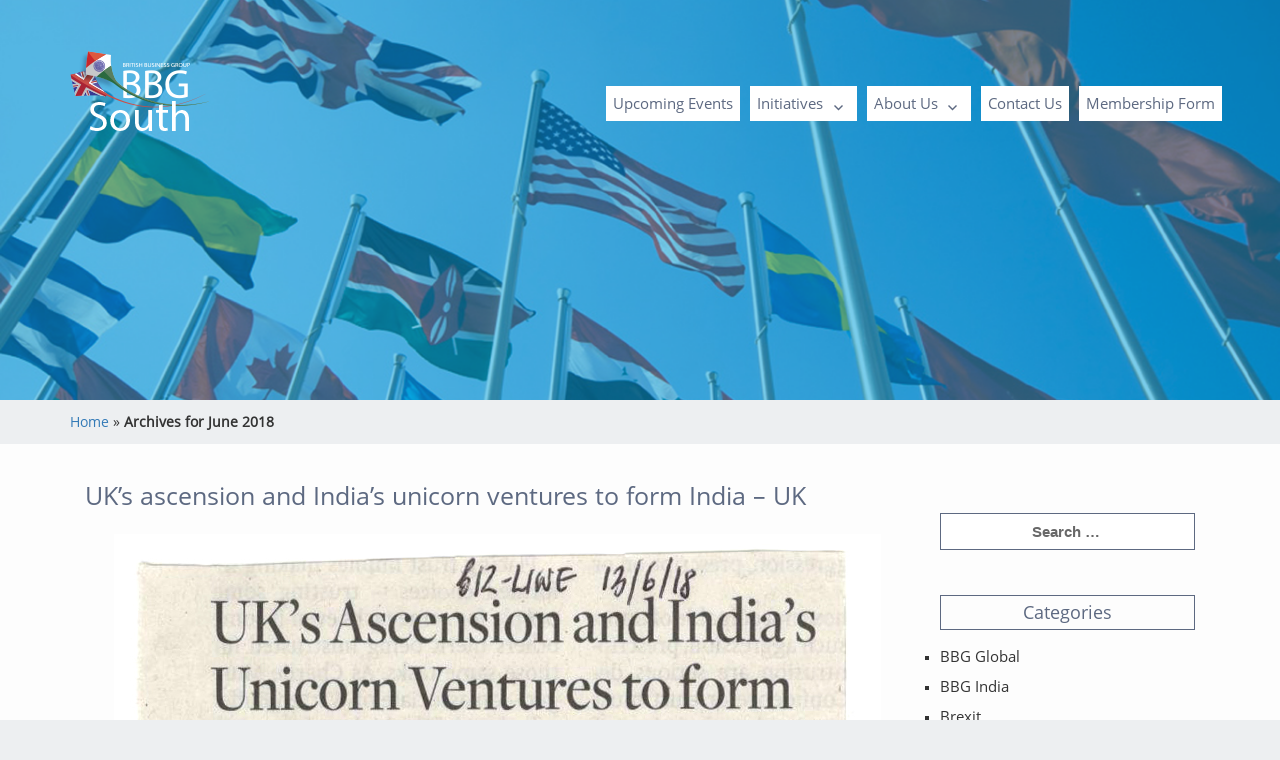

--- FILE ---
content_type: text/html; charset=UTF-8
request_url: https://www.bbgsouth.org/2018/06/
body_size: 11066
content:
<!DOCTYPE html>
<html lang="en-US" class="no-js">
<head>
	<meta charset="UTF-8">
	<meta name="viewport" content="width=device-width">
	<meta name="google-site-verification" content="gaLH_aEnI4_lTyPqly2XrM-p2PMEcj_IEAeRqpxdQ_I" />
	<link rel="profile" href="http://gmpg.org/xfn/11">
	<link rel="pingback" href="https://www.bbgsouth.org/xmlrpc.php">
	<link href="https://www.bbgsouth.org/wp-content/themes/bbg/css/flexnav.css" rel="stylesheet" type="text/css" />
	<!--[if lt IE 9]>
	<script src="https://www.bbgsouth.org/wp-content/themes/bbg/js/html5.js"></script>
	<![endif]-->
	<script>(function(html){html.className = html.className.replace(/\bno-js\b/,'js')})(document.documentElement);</script>
<meta name='robots' content='index, follow, max-image-preview:large, max-snippet:-1, max-video-preview:-1' />

	<!-- This site is optimized with the Yoast SEO plugin v20.2.1 - https://yoast.com/wordpress/plugins/seo/ -->
	<title>June 2018 &raquo; BBG South</title>
	<link rel="canonical" href="https://www.bbgsouth.org/2018/06/" />
	<link rel="next" href="https://www.bbgsouth.org/2018/06/page/2/" />
	<meta property="og:locale" content="en_US" />
	<meta property="og:type" content="website" />
	<meta property="og:title" content="June 2018 &raquo; BBG South" />
	<meta property="og:url" content="https://www.bbgsouth.org/2018/06/" />
	<meta property="og:site_name" content="BBG South" />
	<meta name="twitter:card" content="summary_large_image" />
	<script type="application/ld+json" class="yoast-schema-graph">{"@context":"https://schema.org","@graph":[{"@type":"CollectionPage","@id":"https://www.bbgsouth.org/2018/06/","url":"https://www.bbgsouth.org/2018/06/","name":"June 2018 &raquo; BBG South","isPartOf":{"@id":"https://www.bbgsouth.org/#website"},"primaryImageOfPage":{"@id":"https://www.bbgsouth.org/2018/06/#primaryimage"},"image":{"@id":"https://www.bbgsouth.org/2018/06/#primaryimage"},"thumbnailUrl":"https://www.bbgsouth.org/wp-content/uploads/2018/06/UKs-ascension-and-indias-unicorn-ventures-to-form-India-UK-.jpg","breadcrumb":{"@id":"https://www.bbgsouth.org/2018/06/#breadcrumb"},"inLanguage":"en-US"},{"@type":"ImageObject","inLanguage":"en-US","@id":"https://www.bbgsouth.org/2018/06/#primaryimage","url":"https://www.bbgsouth.org/wp-content/uploads/2018/06/UKs-ascension-and-indias-unicorn-ventures-to-form-India-UK-.jpg","contentUrl":"https://www.bbgsouth.org/wp-content/uploads/2018/06/UKs-ascension-and-indias-unicorn-ventures-to-form-India-UK-.jpg","width":767,"height":1453},{"@type":"BreadcrumbList","@id":"https://www.bbgsouth.org/2018/06/#breadcrumb","itemListElement":[{"@type":"ListItem","position":1,"name":"Home","item":"https://www.bbgsouth.org/"},{"@type":"ListItem","position":2,"name":"Archives for June 2018"}]},{"@type":"WebSite","@id":"https://www.bbgsouth.org/#website","url":"https://www.bbgsouth.org/","name":"BBG South","description":"BBG South","potentialAction":[{"@type":"SearchAction","target":{"@type":"EntryPoint","urlTemplate":"https://www.bbgsouth.org/?s={search_term_string}"},"query-input":"required name=search_term_string"}],"inLanguage":"en-US"}]}</script>
	<!-- / Yoast SEO plugin. -->


<link rel='dns-prefetch' href='//cdnjs.cloudflare.com' />
<link rel='dns-prefetch' href='//fonts.googleapis.com' />
<script type="text/javascript">
window._wpemojiSettings = {"baseUrl":"https:\/\/s.w.org\/images\/core\/emoji\/14.0.0\/72x72\/","ext":".png","svgUrl":"https:\/\/s.w.org\/images\/core\/emoji\/14.0.0\/svg\/","svgExt":".svg","source":{"concatemoji":"https:\/\/www.bbgsouth.org\/wp-includes\/js\/wp-emoji-release.min.js?ver=cd35ce135ec3a5b004a64c4669ca3c9d"}};
/*! This file is auto-generated */
!function(e,a,t){var n,r,o,i=a.createElement("canvas"),p=i.getContext&&i.getContext("2d");function s(e,t){var a=String.fromCharCode,e=(p.clearRect(0,0,i.width,i.height),p.fillText(a.apply(this,e),0,0),i.toDataURL());return p.clearRect(0,0,i.width,i.height),p.fillText(a.apply(this,t),0,0),e===i.toDataURL()}function c(e){var t=a.createElement("script");t.src=e,t.defer=t.type="text/javascript",a.getElementsByTagName("head")[0].appendChild(t)}for(o=Array("flag","emoji"),t.supports={everything:!0,everythingExceptFlag:!0},r=0;r<o.length;r++)t.supports[o[r]]=function(e){if(p&&p.fillText)switch(p.textBaseline="top",p.font="600 32px Arial",e){case"flag":return s([127987,65039,8205,9895,65039],[127987,65039,8203,9895,65039])?!1:!s([55356,56826,55356,56819],[55356,56826,8203,55356,56819])&&!s([55356,57332,56128,56423,56128,56418,56128,56421,56128,56430,56128,56423,56128,56447],[55356,57332,8203,56128,56423,8203,56128,56418,8203,56128,56421,8203,56128,56430,8203,56128,56423,8203,56128,56447]);case"emoji":return!s([129777,127995,8205,129778,127999],[129777,127995,8203,129778,127999])}return!1}(o[r]),t.supports.everything=t.supports.everything&&t.supports[o[r]],"flag"!==o[r]&&(t.supports.everythingExceptFlag=t.supports.everythingExceptFlag&&t.supports[o[r]]);t.supports.everythingExceptFlag=t.supports.everythingExceptFlag&&!t.supports.flag,t.DOMReady=!1,t.readyCallback=function(){t.DOMReady=!0},t.supports.everything||(n=function(){t.readyCallback()},a.addEventListener?(a.addEventListener("DOMContentLoaded",n,!1),e.addEventListener("load",n,!1)):(e.attachEvent("onload",n),a.attachEvent("onreadystatechange",function(){"complete"===a.readyState&&t.readyCallback()})),(e=t.source||{}).concatemoji?c(e.concatemoji):e.wpemoji&&e.twemoji&&(c(e.twemoji),c(e.wpemoji)))}(window,document,window._wpemojiSettings);
</script>
<style type="text/css">
img.wp-smiley,
img.emoji {
	display: inline !important;
	border: none !important;
	box-shadow: none !important;
	height: 1em !important;
	width: 1em !important;
	margin: 0 0.07em !important;
	vertical-align: -0.1em !important;
	background: none !important;
	padding: 0 !important;
}
</style>
	<link rel='stylesheet' id='wp-block-library-css' href='https://www.bbgsouth.org/wp-includes/css/dist/block-library/style.min.css?ver=cd35ce135ec3a5b004a64c4669ca3c9d' type='text/css' media='all' />
<link rel='stylesheet' id='classic-theme-styles-css' href='https://www.bbgsouth.org/wp-includes/css/classic-themes.min.css?ver=1' type='text/css' media='all' />
<style id='global-styles-inline-css' type='text/css'>
body{--wp--preset--color--black: #000000;--wp--preset--color--cyan-bluish-gray: #abb8c3;--wp--preset--color--white: #ffffff;--wp--preset--color--pale-pink: #f78da7;--wp--preset--color--vivid-red: #cf2e2e;--wp--preset--color--luminous-vivid-orange: #ff6900;--wp--preset--color--luminous-vivid-amber: #fcb900;--wp--preset--color--light-green-cyan: #7bdcb5;--wp--preset--color--vivid-green-cyan: #00d084;--wp--preset--color--pale-cyan-blue: #8ed1fc;--wp--preset--color--vivid-cyan-blue: #0693e3;--wp--preset--color--vivid-purple: #9b51e0;--wp--preset--gradient--vivid-cyan-blue-to-vivid-purple: linear-gradient(135deg,rgba(6,147,227,1) 0%,rgb(155,81,224) 100%);--wp--preset--gradient--light-green-cyan-to-vivid-green-cyan: linear-gradient(135deg,rgb(122,220,180) 0%,rgb(0,208,130) 100%);--wp--preset--gradient--luminous-vivid-amber-to-luminous-vivid-orange: linear-gradient(135deg,rgba(252,185,0,1) 0%,rgba(255,105,0,1) 100%);--wp--preset--gradient--luminous-vivid-orange-to-vivid-red: linear-gradient(135deg,rgba(255,105,0,1) 0%,rgb(207,46,46) 100%);--wp--preset--gradient--very-light-gray-to-cyan-bluish-gray: linear-gradient(135deg,rgb(238,238,238) 0%,rgb(169,184,195) 100%);--wp--preset--gradient--cool-to-warm-spectrum: linear-gradient(135deg,rgb(74,234,220) 0%,rgb(151,120,209) 20%,rgb(207,42,186) 40%,rgb(238,44,130) 60%,rgb(251,105,98) 80%,rgb(254,248,76) 100%);--wp--preset--gradient--blush-light-purple: linear-gradient(135deg,rgb(255,206,236) 0%,rgb(152,150,240) 100%);--wp--preset--gradient--blush-bordeaux: linear-gradient(135deg,rgb(254,205,165) 0%,rgb(254,45,45) 50%,rgb(107,0,62) 100%);--wp--preset--gradient--luminous-dusk: linear-gradient(135deg,rgb(255,203,112) 0%,rgb(199,81,192) 50%,rgb(65,88,208) 100%);--wp--preset--gradient--pale-ocean: linear-gradient(135deg,rgb(255,245,203) 0%,rgb(182,227,212) 50%,rgb(51,167,181) 100%);--wp--preset--gradient--electric-grass: linear-gradient(135deg,rgb(202,248,128) 0%,rgb(113,206,126) 100%);--wp--preset--gradient--midnight: linear-gradient(135deg,rgb(2,3,129) 0%,rgb(40,116,252) 100%);--wp--preset--duotone--dark-grayscale: url('#wp-duotone-dark-grayscale');--wp--preset--duotone--grayscale: url('#wp-duotone-grayscale');--wp--preset--duotone--purple-yellow: url('#wp-duotone-purple-yellow');--wp--preset--duotone--blue-red: url('#wp-duotone-blue-red');--wp--preset--duotone--midnight: url('#wp-duotone-midnight');--wp--preset--duotone--magenta-yellow: url('#wp-duotone-magenta-yellow');--wp--preset--duotone--purple-green: url('#wp-duotone-purple-green');--wp--preset--duotone--blue-orange: url('#wp-duotone-blue-orange');--wp--preset--font-size--small: 13px;--wp--preset--font-size--medium: 20px;--wp--preset--font-size--large: 36px;--wp--preset--font-size--x-large: 42px;--wp--preset--spacing--20: 0.44rem;--wp--preset--spacing--30: 0.67rem;--wp--preset--spacing--40: 1rem;--wp--preset--spacing--50: 1.5rem;--wp--preset--spacing--60: 2.25rem;--wp--preset--spacing--70: 3.38rem;--wp--preset--spacing--80: 5.06rem;}:where(.is-layout-flex){gap: 0.5em;}body .is-layout-flow > .alignleft{float: left;margin-inline-start: 0;margin-inline-end: 2em;}body .is-layout-flow > .alignright{float: right;margin-inline-start: 2em;margin-inline-end: 0;}body .is-layout-flow > .aligncenter{margin-left: auto !important;margin-right: auto !important;}body .is-layout-constrained > .alignleft{float: left;margin-inline-start: 0;margin-inline-end: 2em;}body .is-layout-constrained > .alignright{float: right;margin-inline-start: 2em;margin-inline-end: 0;}body .is-layout-constrained > .aligncenter{margin-left: auto !important;margin-right: auto !important;}body .is-layout-constrained > :where(:not(.alignleft):not(.alignright):not(.alignfull)){max-width: var(--wp--style--global--content-size);margin-left: auto !important;margin-right: auto !important;}body .is-layout-constrained > .alignwide{max-width: var(--wp--style--global--wide-size);}body .is-layout-flex{display: flex;}body .is-layout-flex{flex-wrap: wrap;align-items: center;}body .is-layout-flex > *{margin: 0;}:where(.wp-block-columns.is-layout-flex){gap: 2em;}.has-black-color{color: var(--wp--preset--color--black) !important;}.has-cyan-bluish-gray-color{color: var(--wp--preset--color--cyan-bluish-gray) !important;}.has-white-color{color: var(--wp--preset--color--white) !important;}.has-pale-pink-color{color: var(--wp--preset--color--pale-pink) !important;}.has-vivid-red-color{color: var(--wp--preset--color--vivid-red) !important;}.has-luminous-vivid-orange-color{color: var(--wp--preset--color--luminous-vivid-orange) !important;}.has-luminous-vivid-amber-color{color: var(--wp--preset--color--luminous-vivid-amber) !important;}.has-light-green-cyan-color{color: var(--wp--preset--color--light-green-cyan) !important;}.has-vivid-green-cyan-color{color: var(--wp--preset--color--vivid-green-cyan) !important;}.has-pale-cyan-blue-color{color: var(--wp--preset--color--pale-cyan-blue) !important;}.has-vivid-cyan-blue-color{color: var(--wp--preset--color--vivid-cyan-blue) !important;}.has-vivid-purple-color{color: var(--wp--preset--color--vivid-purple) !important;}.has-black-background-color{background-color: var(--wp--preset--color--black) !important;}.has-cyan-bluish-gray-background-color{background-color: var(--wp--preset--color--cyan-bluish-gray) !important;}.has-white-background-color{background-color: var(--wp--preset--color--white) !important;}.has-pale-pink-background-color{background-color: var(--wp--preset--color--pale-pink) !important;}.has-vivid-red-background-color{background-color: var(--wp--preset--color--vivid-red) !important;}.has-luminous-vivid-orange-background-color{background-color: var(--wp--preset--color--luminous-vivid-orange) !important;}.has-luminous-vivid-amber-background-color{background-color: var(--wp--preset--color--luminous-vivid-amber) !important;}.has-light-green-cyan-background-color{background-color: var(--wp--preset--color--light-green-cyan) !important;}.has-vivid-green-cyan-background-color{background-color: var(--wp--preset--color--vivid-green-cyan) !important;}.has-pale-cyan-blue-background-color{background-color: var(--wp--preset--color--pale-cyan-blue) !important;}.has-vivid-cyan-blue-background-color{background-color: var(--wp--preset--color--vivid-cyan-blue) !important;}.has-vivid-purple-background-color{background-color: var(--wp--preset--color--vivid-purple) !important;}.has-black-border-color{border-color: var(--wp--preset--color--black) !important;}.has-cyan-bluish-gray-border-color{border-color: var(--wp--preset--color--cyan-bluish-gray) !important;}.has-white-border-color{border-color: var(--wp--preset--color--white) !important;}.has-pale-pink-border-color{border-color: var(--wp--preset--color--pale-pink) !important;}.has-vivid-red-border-color{border-color: var(--wp--preset--color--vivid-red) !important;}.has-luminous-vivid-orange-border-color{border-color: var(--wp--preset--color--luminous-vivid-orange) !important;}.has-luminous-vivid-amber-border-color{border-color: var(--wp--preset--color--luminous-vivid-amber) !important;}.has-light-green-cyan-border-color{border-color: var(--wp--preset--color--light-green-cyan) !important;}.has-vivid-green-cyan-border-color{border-color: var(--wp--preset--color--vivid-green-cyan) !important;}.has-pale-cyan-blue-border-color{border-color: var(--wp--preset--color--pale-cyan-blue) !important;}.has-vivid-cyan-blue-border-color{border-color: var(--wp--preset--color--vivid-cyan-blue) !important;}.has-vivid-purple-border-color{border-color: var(--wp--preset--color--vivid-purple) !important;}.has-vivid-cyan-blue-to-vivid-purple-gradient-background{background: var(--wp--preset--gradient--vivid-cyan-blue-to-vivid-purple) !important;}.has-light-green-cyan-to-vivid-green-cyan-gradient-background{background: var(--wp--preset--gradient--light-green-cyan-to-vivid-green-cyan) !important;}.has-luminous-vivid-amber-to-luminous-vivid-orange-gradient-background{background: var(--wp--preset--gradient--luminous-vivid-amber-to-luminous-vivid-orange) !important;}.has-luminous-vivid-orange-to-vivid-red-gradient-background{background: var(--wp--preset--gradient--luminous-vivid-orange-to-vivid-red) !important;}.has-very-light-gray-to-cyan-bluish-gray-gradient-background{background: var(--wp--preset--gradient--very-light-gray-to-cyan-bluish-gray) !important;}.has-cool-to-warm-spectrum-gradient-background{background: var(--wp--preset--gradient--cool-to-warm-spectrum) !important;}.has-blush-light-purple-gradient-background{background: var(--wp--preset--gradient--blush-light-purple) !important;}.has-blush-bordeaux-gradient-background{background: var(--wp--preset--gradient--blush-bordeaux) !important;}.has-luminous-dusk-gradient-background{background: var(--wp--preset--gradient--luminous-dusk) !important;}.has-pale-ocean-gradient-background{background: var(--wp--preset--gradient--pale-ocean) !important;}.has-electric-grass-gradient-background{background: var(--wp--preset--gradient--electric-grass) !important;}.has-midnight-gradient-background{background: var(--wp--preset--gradient--midnight) !important;}.has-small-font-size{font-size: var(--wp--preset--font-size--small) !important;}.has-medium-font-size{font-size: var(--wp--preset--font-size--medium) !important;}.has-large-font-size{font-size: var(--wp--preset--font-size--large) !important;}.has-x-large-font-size{font-size: var(--wp--preset--font-size--x-large) !important;}
.wp-block-navigation a:where(:not(.wp-element-button)){color: inherit;}
:where(.wp-block-columns.is-layout-flex){gap: 2em;}
.wp-block-pullquote{font-size: 1.5em;line-height: 1.6;}
</style>
<link rel='stylesheet' id='twentyfifteen-fonts-css' href='https://fonts.googleapis.com/css?family=Noto+Sans%3A400italic%2C700italic%2C400%2C700%7CNoto+Serif%3A400italic%2C700italic%2C400%2C700%7CInconsolata%3A400%2C700&#038;subset=latin%2Clatin-ext' type='text/css' media='all' />
<link rel='stylesheet' id='genericons-css' href='https://www.bbgsouth.org/wp-content/themes/bbg/genericons/genericons.css?ver=3.2' type='text/css' media='all' />
<link rel='stylesheet' id='twentyfifteen-style-css' href='https://www.bbgsouth.org/wp-content/themes/bbg/style.css?ver=cd35ce135ec3a5b004a64c4669ca3c9d' type='text/css' media='all' />
<!--[if lt IE 9]>
<link rel='stylesheet' id='twentyfifteen-ie-css' href='https://www.bbgsouth.org/wp-content/themes/bbg/css/ie.css?ver=20141010' type='text/css' media='all' />
<![endif]-->
<!--[if lt IE 8]>
<link rel='stylesheet' id='twentyfifteen-ie7-css' href='https://www.bbgsouth.org/wp-content/themes/bbg/css/ie7.css?ver=20141010' type='text/css' media='all' />
<![endif]-->
<link rel='stylesheet' id='slick-css' href='https://cdnjs.cloudflare.com/ajax/libs/slick-carousel/1.8.1/slick.css?ver=20141010' type='text/css' media='all' />
<link rel='stylesheet' id='slick-theme-css' href='https://cdnjs.cloudflare.com/ajax/libs/slick-carousel/1.8.1/slick-theme.min.css?ver=20141010' type='text/css' media='all' />
<link rel='stylesheet' id='bootstrap-css' href='https://www.bbgsouth.org/wp-content/themes/bbg/css/bootstrap.min.css?ver=cd35ce135ec3a5b004a64c4669ca3c9d' type='text/css' media='all' />
<link rel='stylesheet' id='bootstrap-font-icons-css' href='//cdnjs.cloudflare.com/ajax/libs/font-awesome/4.6.3/css/font-awesome.min.css?ver=cd35ce135ec3a5b004a64c4669ca3c9d' type='text/css' media='all' />
<script type='text/javascript' src='https://www.bbgsouth.org/wp-includes/js/jquery/jquery.min.js?ver=3.6.1' id='jquery-core-js'></script>
<script type='text/javascript' src='https://www.bbgsouth.org/wp-includes/js/jquery/jquery-migrate.min.js?ver=3.3.2' id='jquery-migrate-js'></script>
<script type='text/javascript' src='https://www.bbgsouth.org/wp-content/plugins/wonderplugin-gallery/engine/wonderplugingallery.js?ver=7.9' id='wonderplugin-gallery-script-js'></script>
<script type='text/javascript' src='https://www.bbgsouth.org/wp-content/themes/bbg/js/bootstrap.min.js?ver=1' id='bootstrap-js-js'></script>
<link rel="https://api.w.org/" href="https://www.bbgsouth.org/wp-json/" /><link rel="EditURI" type="application/rsd+xml" title="RSD" href="https://www.bbgsouth.org/xmlrpc.php?rsd" />
<link rel="wlwmanifest" type="application/wlwmanifest+xml" href="https://www.bbgsouth.org/wp-includes/wlwmanifest.xml" />

<style type="text/css">.recentcomments a{display:inline !important;padding:0 !important;margin:0 !important;}</style>	<style type="text/css" id="twentyfifteen-header-css">
			.site-header {
			padding-top: 14px;
			padding-bottom: 14px;
		}

		.site-branding {
			min-height: 42px;
		}

		@media screen and (min-width: 46.25em) {
			.site-header {
				padding-top: 21px;
				padding-bottom: 21px;
			}
			.site-branding {
				min-height: 56px;
			}
		}
		@media screen and (min-width: 55em) {
			.site-header {
				padding-top: 25px;
				padding-bottom: 25px;
			}
			.site-branding {
				min-height: 62px;
			}
		}
		@media screen and (min-width: 59.6875em) {
			.site-header {
				padding-top: 0;
				padding-bottom: 0;
			}
			.site-branding {
				min-height: 0;
			}
		}
			.site-title,
		.site-description {
			clip: rect(1px, 1px, 1px, 1px);
			position: absolute;
		}
		</style>
	<link rel="icon" href="https://www.bbgsouth.org/wp-content/uploads/2023/03/cropped-android-chrome-512x512-1-32x32.png" sizes="32x32" />
<link rel="icon" href="https://www.bbgsouth.org/wp-content/uploads/2023/03/cropped-android-chrome-512x512-1-192x192.png" sizes="192x192" />
<link rel="apple-touch-icon" href="https://www.bbgsouth.org/wp-content/uploads/2023/03/cropped-android-chrome-512x512-1-180x180.png" />
<meta name="msapplication-TileImage" content="https://www.bbgsouth.org/wp-content/uploads/2023/03/cropped-android-chrome-512x512-1-270x270.png" />
	<link rel="stylesheet" type="text/css" href="https://www.bbgsouth.org/wp-content/themes/bbg/css/animate.css" />
	
		
	<style>
        @media  (max-width: 376px){
    .tab_li_sec:after{
        width: 95px !important;
    }
    
}
@media (max-width: 320px){
.tab_li_sec:after {
    width: 75px !important;
}}
        @import url('https://fonts.googleapis.com/css2?family=Open+Sans:wght@800&display=swap');
		.icon-bar{
			width: 30px;
            height: 3px;
            border-radius: 1px;
            background: #0a0a0a;
            margin: 6px 0px 0px 0px;
            display: block;
		}
		a.logo_holder{
			display: inline-block;
        white-space: nowrap;
}
@media only screen and (max-width: 768px){
.menu-toggle.toggled-on, .menu-toggle.toggled-on:hover, .menu-toggle.toggled-on:focus {
    background-color: #ffffff0a;
	border-color: unset;
    color: #000;
    position: fixed;
    top: 5px;
    left: 85%;
    border: none;
	outline: unset;
}
.logo_holder{
    padding: 10px 0;
}
#masthead .container{
	position: static;
    background-color: initial;
}

.menu-toggle {
    background-color: transparent;
    border: none !important;
	padding-right: 10px;
    padding-top: 15px;
}}
.hidden-desktop{
    display:none;
}
@media (max-width: 767px) {
    .hidden-mobile {
        display: none;
    }
    .hidden-desktop{
        display:block;
    }
}	
		</style>
</head>

<body class="archive date">
<div id="page" class="hfeed site">

	<header id="masthead" class="site-header" role="banner">			
				<div class="container">
				
                <a class="logo_holder" href="https://www.bbgsouth.org/"><img alt="BBG" class="img-responsive" width="270" height="94" src="https://www.bbgsouth.org/wp-content/themes/bbg/images/new/new-logo.png" /></a>

            <div class="menu_holder">
                                        <button id="menu-toggle" class="menu-toggle"><?php// _e( 'Menu', 'twentysixteen' ); ?>
                    <span class="icon-bar"></span>
                    <span class="icon-bar"></span>
                    <span class="icon-bar"></span>
                    </button>
                    <div id="site-header-menu" class="site-header-menu">
                                                    <nav id="site-navigation" class="main-navigation" role="navigation" aria-label="Primary Menu">
                            <div class="menu-main-nav-container"><ul id="menu-main-nav" class="primary-menu"><li id="menu-item-4910" class="menu-item menu-item-type-custom menu-item-object-custom menu-item-4910"><a target="_blank" rel="noopener" href="https://www.linkedin.com/company/britishbusinessgroupsouth/">Upcoming Events</a></li>
<li id="menu-item-135" class="menu-item menu-item-type-post_type menu-item-object-page menu-item-has-children menu-item-135"><a title="Initiatives of BBG Chennai" href="https://www.bbgsouth.org/initiatives/">Initiatives</a>
<ul class="sub-menu">
	<li id="menu-item-137" class="menu-item menu-item-type-post_type menu-item-object-page menu-item-137"><a title="BBG Chennai Delegations" href="https://www.bbgsouth.org/initiatives/delegations/">Delegations / Visits</a></li>
	<li id="menu-item-138" class="menu-item menu-item-type-post_type menu-item-object-page menu-item-138"><a title="Social Initiatives of BBG Chennai" href="https://www.bbgsouth.org/initiatives/social-initiatives/">Social Initiatives</a></li>
</ul>
</li>
<li id="menu-item-124" class="menu-item menu-item-type-post_type menu-item-object-page menu-item-has-children menu-item-124"><a title="About British Business Group Chennai" href="https://www.bbgsouth.org/about-us/">About Us</a>
<ul class="sub-menu">
	<li id="menu-item-127" class="menu-item menu-item-type-post_type menu-item-object-page menu-item-127"><a href="https://www.bbgsouth.org/about-us/charter-of-activities/">Charter of Activities</a></li>
	<li id="menu-item-129" class="menu-item menu-item-type-post_type menu-item-object-page menu-item-129"><a title="Committee Members of BBG Chennai" href="https://www.bbgsouth.org/about-us/committee-members/">Committee Members</a></li>
	<li id="menu-item-125" class="menu-item menu-item-type-post_type menu-item-object-page menu-item-125"><a title="British Business Group in other Cities" href="https://www.bbgsouth.org/about-us/bbg-in-other-cities/">BBG in Other Cities</a></li>
</ul>
</li>
<li id="menu-item-132" class="menu-item menu-item-type-post_type menu-item-object-page menu-item-132"><a href="https://www.bbgsouth.org/contact/">Contact Us</a></li>
<li id="menu-item-4784" class="menu-item menu-item-type-custom menu-item-object-custom menu-item-4784"><a target="_blank" rel="noopener" href="https://docs.google.com/forms/d/e/1FAIpQLSfEWx1UX65MCmMZFPhWjMZm-Z3WSQeNjxH5hBCRq5Bw-ikbBQ/viewform">Membership Form</a></li>
</ul></div>                            </nav><!-- .main-navigation -->
                        						
                    </div><!-- .site-header-menu -->
                            </div>
                <!-- .menu_holder -->
        </div><!-- .container -->
			
	</header><!-- .site-header -->
		

	
<div class="fullwidth">
	<div class="container">
		<div class="breadcrumbs_holder">
					<p id="breadcrumbs"><span><span><a href="https://www.bbgsouth.org/">Home</a></span> » <span class="breadcrumb_last" aria-current="page"><strong>Archives for June 2018</strong></span></span></p>		</div>
	</div>
</div>
	
	<div class="content-area">
		<div class="container">
			<div class="col-xs-12 col-sm-9 entry_press">
				<!-- <div class="catstd"></div> -->
						
											<article id="post-3826" class="post-3826 post type-post status-publish format-standard has-post-thumbnail hentry category-bbg-global category-bbg-india category-brexit category-corporate-news category-latest-news">							
							<div class="press_holder ">
								<div class="title_holder">
								<h1><a href="https://www.bbgsouth.org/uks-ascension-and-indias-unicorn-ventures-to-form-india-uk/">UK&#8217;s ascension and India&#8217;s unicorn ventures to form India &#8211; UK</a></h1>
								</div>
								<div class="press_content">
																	</div>
								<div class="press_photo">
									<img width="767" height="1453" src="https://www.bbgsouth.org/wp-content/uploads/2018/06/UKs-ascension-and-indias-unicorn-ventures-to-form-India-UK-.jpg" class="attachment-full size-full wp-post-image" alt="" decoding="async" srcset="https://www.bbgsouth.org/wp-content/uploads/2018/06/UKs-ascension-and-indias-unicorn-ventures-to-form-India-UK-.jpg 767w, https://www.bbgsouth.org/wp-content/uploads/2018/06/UKs-ascension-and-indias-unicorn-ventures-to-form-India-UK--158x300.jpg 158w, https://www.bbgsouth.org/wp-content/uploads/2018/06/UKs-ascension-and-indias-unicorn-ventures-to-form-India-UK--541x1024.jpg 541w" sizes="(max-width: 767px) 100vw, 767px" />								</div>								
							</div>
						</article>
							<article id="post-3823" class="post-3823 post type-post status-publish format-standard has-post-thumbnail hentry category-bbg-global category-bbg-india category-corporate-news category-latest-news">							
							<div class="press_holder ">
								<div class="title_holder">
								<h1><a href="https://www.bbgsouth.org/tcs-expands-deal-with-mg-prudential-contract-now-worth-over-1/">TCS expands deal with M&#038;G prudential contract now worth over $1</a></h1>
								</div>
								<div class="press_content">
																	</div>
								<div class="press_photo">
									<img width="1017" height="1315" src="https://www.bbgsouth.org/wp-content/uploads/2018/06/TCS-expands-deal-with-MG-prudential-contract-now-worth-over-1.jpg" class="attachment-full size-full wp-post-image" alt="" decoding="async" loading="lazy" srcset="https://www.bbgsouth.org/wp-content/uploads/2018/06/TCS-expands-deal-with-MG-prudential-contract-now-worth-over-1.jpg 1017w, https://www.bbgsouth.org/wp-content/uploads/2018/06/TCS-expands-deal-with-MG-prudential-contract-now-worth-over-1-232x300.jpg 232w, https://www.bbgsouth.org/wp-content/uploads/2018/06/TCS-expands-deal-with-MG-prudential-contract-now-worth-over-1-768x993.jpg 768w, https://www.bbgsouth.org/wp-content/uploads/2018/06/TCS-expands-deal-with-MG-prudential-contract-now-worth-over-1-792x1024.jpg 792w" sizes="(max-width: 1017px) 100vw, 1017px" />								</div>								
							</div>
						</article>
							<article id="post-3820" class="post-3820 post type-post status-publish format-standard has-post-thumbnail hentry category-bbg-global category-bbg-india category-brexit category-corporate-news category-latest-news">							
							<div class="press_holder ">
								<div class="title_holder">
								<h1><a href="https://www.bbgsouth.org/jlr-to-move-land-rover-discovery-production-from-uk-to-slovakia/">JLR to move land rover discovery production from UK to Slovakia</a></h1>
								</div>
								<div class="press_content">
																	</div>
								<div class="press_photo">
									<img width="998" height="823" src="https://www.bbgsouth.org/wp-content/uploads/2018/06/JLR-to-move-land-rover-discovery-production-from-uk-to-slovakia.jpg" class="attachment-full size-full wp-post-image" alt="" decoding="async" loading="lazy" srcset="https://www.bbgsouth.org/wp-content/uploads/2018/06/JLR-to-move-land-rover-discovery-production-from-uk-to-slovakia.jpg 998w, https://www.bbgsouth.org/wp-content/uploads/2018/06/JLR-to-move-land-rover-discovery-production-from-uk-to-slovakia-300x247.jpg 300w, https://www.bbgsouth.org/wp-content/uploads/2018/06/JLR-to-move-land-rover-discovery-production-from-uk-to-slovakia-768x633.jpg 768w" sizes="(max-width: 998px) 100vw, 998px" />								</div>								
							</div>
						</article>
							<article id="post-3817" class="post-3817 post type-post status-publish format-standard has-post-thumbnail hentry category-bbg-global category-bbg-india category-latest-news category-recognition">							
							<div class="press_holder ">
								<div class="title_holder">
								<h1><a href="https://www.bbgsouth.org/handmade-luxury-pens-come-to-india/">Handmade Luxury pens come to India</a></h1>
								</div>
								<div class="press_content">
																	</div>
								<div class="press_photo">
									<img width="1512" height="2100" src="https://www.bbgsouth.org/wp-content/uploads/2018/06/Handmade-Luxury-pens-come-to-India.jpg" class="attachment-full size-full wp-post-image" alt="" decoding="async" loading="lazy" srcset="https://www.bbgsouth.org/wp-content/uploads/2018/06/Handmade-Luxury-pens-come-to-India.jpg 1512w, https://www.bbgsouth.org/wp-content/uploads/2018/06/Handmade-Luxury-pens-come-to-India-216x300.jpg 216w, https://www.bbgsouth.org/wp-content/uploads/2018/06/Handmade-Luxury-pens-come-to-India-768x1067.jpg 768w, https://www.bbgsouth.org/wp-content/uploads/2018/06/Handmade-Luxury-pens-come-to-India-737x1024.jpg 737w" sizes="(max-width: 1512px) 100vw, 1512px" />								</div>								
							</div>
						</article>
							<article id="post-3814" class="post-3814 post type-post status-publish format-standard has-post-thumbnail hentry category-bbg-global category-bbg-india category-latest-news category-recognition">							
							<div class="press_holder ">
								<div class="title_holder">
								<h1><a href="https://www.bbgsouth.org/murrays-chennai-auction-house/">Murray&#8217;s Chennai Auction House</a></h1>
								</div>
								<div class="press_content">
																	</div>
								<div class="press_photo">
									<img width="1173" height="1662" src="https://www.bbgsouth.org/wp-content/uploads/2018/06/Murrays-Chennai-Auction-House.jpg" class="attachment-full size-full wp-post-image" alt="" decoding="async" loading="lazy" srcset="https://www.bbgsouth.org/wp-content/uploads/2018/06/Murrays-Chennai-Auction-House.jpg 1173w, https://www.bbgsouth.org/wp-content/uploads/2018/06/Murrays-Chennai-Auction-House-212x300.jpg 212w, https://www.bbgsouth.org/wp-content/uploads/2018/06/Murrays-Chennai-Auction-House-768x1088.jpg 768w, https://www.bbgsouth.org/wp-content/uploads/2018/06/Murrays-Chennai-Auction-House-723x1024.jpg 723w" sizes="(max-width: 1173px) 100vw, 1173px" />								</div>								
							</div>
						</article>
							<article id="post-3811" class="post-3811 post type-post status-publish format-standard has-post-thumbnail hentry category-bbg-global category-bbg-india category-latest-news category-recognition">							
							<div class="press_holder ">
								<div class="title_holder">
								<h1><a href="https://www.bbgsouth.org/artificial-intelligence-machine-learning-can-help-improve-crop/">Artificial intelligence, machine learning can help improve crop</a></h1>
								</div>
								<div class="press_content">
																	</div>
								<div class="press_photo">
									<img width="1395" height="2041" src="https://www.bbgsouth.org/wp-content/uploads/2018/06/Artificial-intelligence-machine-learning-can-help-improve-crop.jpg" class="attachment-full size-full wp-post-image" alt="" decoding="async" loading="lazy" srcset="https://www.bbgsouth.org/wp-content/uploads/2018/06/Artificial-intelligence-machine-learning-can-help-improve-crop.jpg 1395w, https://www.bbgsouth.org/wp-content/uploads/2018/06/Artificial-intelligence-machine-learning-can-help-improve-crop-205x300.jpg 205w, https://www.bbgsouth.org/wp-content/uploads/2018/06/Artificial-intelligence-machine-learning-can-help-improve-crop-768x1124.jpg 768w, https://www.bbgsouth.org/wp-content/uploads/2018/06/Artificial-intelligence-machine-learning-can-help-improve-crop-700x1024.jpg 700w" sizes="(max-width: 1395px) 100vw, 1395px" />								</div>								
							</div>
						</article>
							<article id="post-3808" class="post-3808 post type-post status-publish format-standard has-post-thumbnail hentry category-bbg-global category-bbg-india category-corporate-news category-latest-news category-recognition">							
							<div class="press_holder ">
								<div class="title_holder">
								<h1><a href="https://www.bbgsouth.org/it-industry-bracing-for-three-big-disruptors-mindtrees-ravanan/">IT Industry bracing for three big disruptors Mindtree&#8217;s Ravanan</a></h1>
								</div>
								<div class="press_content">
																	</div>
								<div class="press_photo">
									<img width="1328" height="2068" src="https://www.bbgsouth.org/wp-content/uploads/2018/06/IT-Industry-bracing-for-three-big-disruptors-Mindtrees-Ravanan.jpg" class="attachment-full size-full wp-post-image" alt="" decoding="async" loading="lazy" srcset="https://www.bbgsouth.org/wp-content/uploads/2018/06/IT-Industry-bracing-for-three-big-disruptors-Mindtrees-Ravanan.jpg 1328w, https://www.bbgsouth.org/wp-content/uploads/2018/06/IT-Industry-bracing-for-three-big-disruptors-Mindtrees-Ravanan-193x300.jpg 193w, https://www.bbgsouth.org/wp-content/uploads/2018/06/IT-Industry-bracing-for-three-big-disruptors-Mindtrees-Ravanan-768x1196.jpg 768w, https://www.bbgsouth.org/wp-content/uploads/2018/06/IT-Industry-bracing-for-three-big-disruptors-Mindtrees-Ravanan-658x1024.jpg 658w" sizes="(max-width: 1328px) 100vw, 1328px" />								</div>								
							</div>
						</article>
							<article id="post-3805" class="post-3805 post type-post status-publish format-standard has-post-thumbnail hentry category-bbg-global category-bbg-india category-latest-news category-recognition">							
							<div class="press_holder ">
								<div class="title_holder">
								<h1><a href="https://www.bbgsouth.org/hindu-bizline-apple-awaed-toi-7june18-canara-bank-fined/">Hindu Bizline Apple Awaed &#038; TOI 7June18 &#8211; Canara Bank fined</a></h1>
								</div>
								<div class="press_content">
																	</div>
								<div class="press_photo">
									<img width="1176" height="962" src="https://www.bbgsouth.org/wp-content/uploads/2018/06/News-collection-on-7th-Jun18-Hindu.jpg" class="attachment-full size-full wp-post-image" alt="" decoding="async" loading="lazy" srcset="https://www.bbgsouth.org/wp-content/uploads/2018/06/News-collection-on-7th-Jun18-Hindu.jpg 1176w, https://www.bbgsouth.org/wp-content/uploads/2018/06/News-collection-on-7th-Jun18-Hindu-300x245.jpg 300w, https://www.bbgsouth.org/wp-content/uploads/2018/06/News-collection-on-7th-Jun18-Hindu-768x628.jpg 768w, https://www.bbgsouth.org/wp-content/uploads/2018/06/News-collection-on-7th-Jun18-Hindu-1024x838.jpg 1024w" sizes="(max-width: 1176px) 100vw, 1176px" />								</div>								
							</div>
						</article>
							<article id="post-3801" class="post-3801 post type-post status-publish format-standard has-post-thumbnail hentry category-bbg-global category-bbg-india category-brexit category-latest-news category-recognition">							
							<div class="press_holder ">
								<div class="title_holder">
								<h1><a href="https://www.bbgsouth.org/posh-london-hotel-on-fire/">Posh London Hotel on Fire</a></h1>
								</div>
								<div class="press_content">
																	</div>
								<div class="press_photo">
									<img width="636" height="1128" src="https://www.bbgsouth.org/wp-content/uploads/2018/06/Posh-London-Hotel-on-Fire.jpg" class="attachment-full size-full wp-post-image" alt="" decoding="async" loading="lazy" srcset="https://www.bbgsouth.org/wp-content/uploads/2018/06/Posh-London-Hotel-on-Fire.jpg 636w, https://www.bbgsouth.org/wp-content/uploads/2018/06/Posh-London-Hotel-on-Fire-169x300.jpg 169w, https://www.bbgsouth.org/wp-content/uploads/2018/06/Posh-London-Hotel-on-Fire-577x1024.jpg 577w" sizes="(max-width: 636px) 100vw, 636px" />								</div>								
							</div>
						</article>
							<article id="post-3798" class="post-3798 post type-post status-publish format-standard has-post-thumbnail hentry category-bbg-global category-bbg-india category-latest-news category-recognition">							
							<div class="press_holder ">
								<div class="title_holder">
								<h1><a href="https://www.bbgsouth.org/cross-tab-merges-business-onto-course5-to-tap-in-100-billion-analytics-ai-market/">Cross Tab merges business onto Course5 to tap in $100-billion analytics, AI market</a></h1>
								</div>
								<div class="press_content">
																	</div>
								<div class="press_photo">
									<img width="1324" height="887" src="https://www.bbgsouth.org/wp-content/uploads/2018/06/Hindu-Biz-Line-on-7th-June-18.jpg" class="attachment-full size-full wp-post-image" alt="" decoding="async" loading="lazy" srcset="https://www.bbgsouth.org/wp-content/uploads/2018/06/Hindu-Biz-Line-on-7th-June-18.jpg 1324w, https://www.bbgsouth.org/wp-content/uploads/2018/06/Hindu-Biz-Line-on-7th-June-18-300x201.jpg 300w, https://www.bbgsouth.org/wp-content/uploads/2018/06/Hindu-Biz-Line-on-7th-June-18-768x515.jpg 768w, https://www.bbgsouth.org/wp-content/uploads/2018/06/Hindu-Biz-Line-on-7th-June-18-1024x686.jpg 1024w" sizes="(max-width: 1324px) 100vw, 1324px" />								</div>								
							</div>
						</article>
						
				
				
	<nav class="navigation pagination" aria-label="Posts">
		<h2 class="screen-reader-text">Posts navigation</h2>
		<div class="nav-links"><span aria-current="page" class="page-numbers current"><span class="meta-nav screen-reader-text">Page </span>1</span>
<a class="page-numbers" href="https://www.bbgsouth.org/2018/06/page/2/"><span class="meta-nav screen-reader-text">Page </span>2</a>
<a class="page-numbers" href="https://www.bbgsouth.org/2018/06/page/3/"><span class="meta-nav screen-reader-text">Page </span>3</a>
<a class="next page-numbers" href="https://www.bbgsouth.org/2018/06/page/2/">Next page</a></div>
	</nav>
			</div><!-- .entry_press -->
			<div class="col-xs-12 col-sm-3">		
					<div id="secondary" class="secondary">

					<nav id="site-navigation" class="main-navigation" role="navigation">
				<div class="menu-main-nav-container"><ul id="menu-main-nav-1" class="nav-menu"><li class="menu-item menu-item-type-custom menu-item-object-custom menu-item-4910"><a target="_blank" rel="noopener" href="https://www.linkedin.com/company/britishbusinessgroupsouth/">Upcoming Events</a></li>
<li class="menu-item menu-item-type-post_type menu-item-object-page menu-item-has-children menu-item-135"><a title="Initiatives of BBG Chennai" href="https://www.bbgsouth.org/initiatives/">Initiatives</a>
<ul class="sub-menu">
	<li class="menu-item menu-item-type-post_type menu-item-object-page menu-item-137"><a title="BBG Chennai Delegations" href="https://www.bbgsouth.org/initiatives/delegations/">Delegations / Visits</a></li>
	<li class="menu-item menu-item-type-post_type menu-item-object-page menu-item-138"><a title="Social Initiatives of BBG Chennai" href="https://www.bbgsouth.org/initiatives/social-initiatives/">Social Initiatives</a></li>
</ul>
</li>
<li class="menu-item menu-item-type-post_type menu-item-object-page menu-item-has-children menu-item-124"><a title="About British Business Group Chennai" href="https://www.bbgsouth.org/about-us/">About Us</a>
<ul class="sub-menu">
	<li class="menu-item menu-item-type-post_type menu-item-object-page menu-item-127"><a href="https://www.bbgsouth.org/about-us/charter-of-activities/">Charter of Activities</a></li>
	<li class="menu-item menu-item-type-post_type menu-item-object-page menu-item-129"><a title="Committee Members of BBG Chennai" href="https://www.bbgsouth.org/about-us/committee-members/">Committee Members</a></li>
	<li class="menu-item menu-item-type-post_type menu-item-object-page menu-item-125"><a title="British Business Group in other Cities" href="https://www.bbgsouth.org/about-us/bbg-in-other-cities/">BBG in Other Cities</a></li>
</ul>
</li>
<li class="menu-item menu-item-type-post_type menu-item-object-page menu-item-132"><a href="https://www.bbgsouth.org/contact/">Contact Us</a></li>
<li class="menu-item menu-item-type-custom menu-item-object-custom menu-item-4784"><a target="_blank" rel="noopener" href="https://docs.google.com/forms/d/e/1FAIpQLSfEWx1UX65MCmMZFPhWjMZm-Z3WSQeNjxH5hBCRq5Bw-ikbBQ/viewform">Membership Form</a></li>
</ul></div>			</nav><!-- .main-navigation -->
		
		
					<div id="widget-area" class="widget-area" role="complementary">
				<aside id="search-2" class="widget widget_search"><form role="search" method="get" class="search-form" action="https://www.bbgsouth.org/">
				<label>
					<span class="screen-reader-text">Search for:</span>
					<input type="search" class="search-field" placeholder="Search &hellip;" value="" name="s" />
				</label>
				<input type="submit" class="search-submit screen-reader-text" value="Search" />
			</form></aside><aside id="categories-2" class="widget widget_categories"><h2 class="widget-title">Categories</h2>
			<ul>
					<li class="cat-item cat-item-18"><a href="https://www.bbgsouth.org/latest-news/bbg-global/">BBG Global</a>
</li>
	<li class="cat-item cat-item-19"><a href="https://www.bbgsouth.org/latest-news/bbg-india/">BBG India</a>
</li>
	<li class="cat-item cat-item-30"><a href="https://www.bbgsouth.org/latest-news/brexit/">Brexit</a>
</li>
	<li class="cat-item cat-item-20"><a href="https://www.bbgsouth.org/latest-news/bdhc/">British Deputy High Commission</a>
</li>
	<li class="cat-item cat-item-21"><a href="https://www.bbgsouth.org/latest-news/corporate-news/">Corporate News</a>
</li>
	<li class="cat-item cat-item-22"><a href="https://www.bbgsouth.org/latest-news/initiatives/">Initiatives</a>
</li>
	<li class="cat-item cat-item-16"><a href="https://www.bbgsouth.org/latest-news/">Latest News</a>
</li>
	<li class="cat-item cat-item-23"><a href="https://www.bbgsouth.org/latest-news/monthly-meeting/">Monthly Meeting</a>
</li>
	<li class="cat-item cat-item-1"><a href="https://www.bbgsouth.org/uncategory/">Other News</a>
</li>
	<li class="cat-item cat-item-24"><a href="https://www.bbgsouth.org/latest-news/recognition/">Recognition</a>
</li>
	<li class="cat-item cat-item-25"><a href="https://www.bbgsouth.org/latest-news/social-initiatives/">Social Initiatives</a>
</li>
			</ul>

			</aside><aside id="archives-2" class="widget widget_archive"><h2 class="widget-title">Archives</h2>
			<ul>
					<li><a href='https://www.bbgsouth.org/2021/03/'>March 2021</a></li>
	<li><a href='https://www.bbgsouth.org/2020/12/'>December 2020</a></li>
	<li><a href='https://www.bbgsouth.org/2020/11/'>November 2020</a></li>
	<li><a href='https://www.bbgsouth.org/2020/08/'>August 2020</a></li>
	<li><a href='https://www.bbgsouth.org/2020/07/'>July 2020</a></li>
	<li><a href='https://www.bbgsouth.org/2020/02/'>February 2020</a></li>
	<li><a href='https://www.bbgsouth.org/2020/01/'>January 2020</a></li>
	<li><a href='https://www.bbgsouth.org/2019/11/'>November 2019</a></li>
	<li><a href='https://www.bbgsouth.org/2019/07/'>July 2019</a></li>
	<li><a href='https://www.bbgsouth.org/2019/04/'>April 2019</a></li>
	<li><a href='https://www.bbgsouth.org/2019/02/'>February 2019</a></li>
	<li><a href='https://www.bbgsouth.org/2018/12/'>December 2018</a></li>
	<li><a href='https://www.bbgsouth.org/2018/11/'>November 2018</a></li>
	<li><a href='https://www.bbgsouth.org/2018/10/'>October 2018</a></li>
	<li><a href='https://www.bbgsouth.org/2018/09/'>September 2018</a></li>
	<li><a href='https://www.bbgsouth.org/2018/08/'>August 2018</a></li>
	<li><a href='https://www.bbgsouth.org/2018/07/'>July 2018</a></li>
	<li><a href='https://www.bbgsouth.org/2018/06/' aria-current="page">June 2018</a></li>
	<li><a href='https://www.bbgsouth.org/2018/05/'>May 2018</a></li>
	<li><a href='https://www.bbgsouth.org/2018/04/'>April 2018</a></li>
	<li><a href='https://www.bbgsouth.org/2018/03/'>March 2018</a></li>
	<li><a href='https://www.bbgsouth.org/2018/02/'>February 2018</a></li>
	<li><a href='https://www.bbgsouth.org/2018/01/'>January 2018</a></li>
	<li><a href='https://www.bbgsouth.org/2017/12/'>December 2017</a></li>
	<li><a href='https://www.bbgsouth.org/2017/11/'>November 2017</a></li>
	<li><a href='https://www.bbgsouth.org/2017/10/'>October 2017</a></li>
	<li><a href='https://www.bbgsouth.org/2017/09/'>September 2017</a></li>
	<li><a href='https://www.bbgsouth.org/2017/08/'>August 2017</a></li>
	<li><a href='https://www.bbgsouth.org/2017/07/'>July 2017</a></li>
	<li><a href='https://www.bbgsouth.org/2017/06/'>June 2017</a></li>
	<li><a href='https://www.bbgsouth.org/2017/05/'>May 2017</a></li>
	<li><a href='https://www.bbgsouth.org/2017/04/'>April 2017</a></li>
	<li><a href='https://www.bbgsouth.org/2017/03/'>March 2017</a></li>
	<li><a href='https://www.bbgsouth.org/2017/02/'>February 2017</a></li>
	<li><a href='https://www.bbgsouth.org/2017/01/'>January 2017</a></li>
	<li><a href='https://www.bbgsouth.org/2016/12/'>December 2016</a></li>
	<li><a href='https://www.bbgsouth.org/2016/11/'>November 2016</a></li>
	<li><a href='https://www.bbgsouth.org/2016/10/'>October 2016</a></li>
	<li><a href='https://www.bbgsouth.org/2016/09/'>September 2016</a></li>
	<li><a href='https://www.bbgsouth.org/2016/08/'>August 2016</a></li>
	<li><a href='https://www.bbgsouth.org/2016/07/'>July 2016</a></li>
	<li><a href='https://www.bbgsouth.org/2016/06/'>June 2016</a></li>
	<li><a href='https://www.bbgsouth.org/2016/05/'>May 2016</a></li>
	<li><a href='https://www.bbgsouth.org/2016/04/'>April 2016</a></li>
	<li><a href='https://www.bbgsouth.org/2016/03/'>March 2016</a></li>
	<li><a href='https://www.bbgsouth.org/2016/02/'>February 2016</a></li>
	<li><a href='https://www.bbgsouth.org/2016/01/'>January 2016</a></li>
	<li><a href='https://www.bbgsouth.org/2015/12/'>December 2015</a></li>
	<li><a href='https://www.bbgsouth.org/2015/11/'>November 2015</a></li>
	<li><a href='https://www.bbgsouth.org/2015/10/'>October 2015</a></li>
	<li><a href='https://www.bbgsouth.org/2015/09/'>September 2015</a></li>
	<li><a href='https://www.bbgsouth.org/2015/08/'>August 2015</a></li>
	<li><a href='https://www.bbgsouth.org/2015/07/'>July 2015</a></li>
	<li><a href='https://www.bbgsouth.org/2015/06/'>June 2015</a></li>
	<li><a href='https://www.bbgsouth.org/2015/05/'>May 2015</a></li>
	<li><a href='https://www.bbgsouth.org/2015/04/'>April 2015</a></li>
	<li><a href='https://www.bbgsouth.org/2015/03/'>March 2015</a></li>
	<li><a href='https://www.bbgsouth.org/2015/02/'>February 2015</a></li>
	<li><a href='https://www.bbgsouth.org/2015/01/'>January 2015</a></li>
	<li><a href='https://www.bbgsouth.org/2014/12/'>December 2014</a></li>
	<li><a href='https://www.bbgsouth.org/2014/11/'>November 2014</a></li>
	<li><a href='https://www.bbgsouth.org/2014/10/'>October 2014</a></li>
	<li><a href='https://www.bbgsouth.org/2014/09/'>September 2014</a></li>
	<li><a href='https://www.bbgsouth.org/2014/08/'>August 2014</a></li>
	<li><a href='https://www.bbgsouth.org/2014/07/'>July 2014</a></li>
	<li><a href='https://www.bbgsouth.org/2014/06/'>June 2014</a></li>
	<li><a href='https://www.bbgsouth.org/2014/05/'>May 2014</a></li>
	<li><a href='https://www.bbgsouth.org/2014/04/'>April 2014</a></li>
	<li><a href='https://www.bbgsouth.org/2014/03/'>March 2014</a></li>
	<li><a href='https://www.bbgsouth.org/2014/02/'>February 2014</a></li>
	<li><a href='https://www.bbgsouth.org/2014/01/'>January 2014</a></li>
	<li><a href='https://www.bbgsouth.org/2013/12/'>December 2013</a></li>
	<li><a href='https://www.bbgsouth.org/2013/11/'>November 2013</a></li>
	<li><a href='https://www.bbgsouth.org/2013/10/'>October 2013</a></li>
	<li><a href='https://www.bbgsouth.org/2013/09/'>September 2013</a></li>
	<li><a href='https://www.bbgsouth.org/2013/08/'>August 2013</a></li>
	<li><a href='https://www.bbgsouth.org/2013/07/'>July 2013</a></li>
	<li><a href='https://www.bbgsouth.org/2013/06/'>June 2013</a></li>
	<li><a href='https://www.bbgsouth.org/2013/05/'>May 2013</a></li>
	<li><a href='https://www.bbgsouth.org/2013/04/'>April 2013</a></li>
	<li><a href='https://www.bbgsouth.org/2013/03/'>March 2013</a></li>
	<li><a href='https://www.bbgsouth.org/2013/02/'>February 2013</a></li>
			</ul>

			</aside>
		<aside id="recent-posts-2" class="widget widget_recent_entries">
		<h2 class="widget-title">Recent Posts</h2>
		<ul>
											<li>
					<a href="https://www.bbgsouth.org/use-science-to-stem-the-rising-covid-wave-ramp-up-vaccination-drive-include-rest-of-population-time-of-india-23-03-2021/">Use Science to stem the rising Covid wave. Ramp up vaccination drive, include rest of population @ Time of India 23.03.2021</a>
									</li>
											<li>
					<a href="https://www.bbgsouth.org/food-safety-trainings-south-asia-live-online/">Food Safety Trainings South Asia Live Online</a>
									</li>
											<li>
					<a href="https://www.bbgsouth.org/99th-birth-anniversary-of-dr-v-kurien-the-times-of-india-26-11-2020/">99th Birth Anniversary of Dr V Kurien @ The Times of India 26.11.2020</a>
									</li>
											<li>
					<a href="https://www.bbgsouth.org/british-business-group-south-101st-meeting-held-on-20th-aug-2020/">British Business Group South &#8211; 101st Meeting held on 20th Aug 2020</a>
									</li>
											<li>
					<a href="https://www.bbgsouth.org/bbg-south-conducts-its-100th-meeting-virtually/">BBG South conducts its 100th Meeting Virtually</a>
									</li>
					</ul>

		</aside><aside id="recent-comments-2" class="widget widget_recent_comments"><h2 class="widget-title">Recent Comments</h2><ul id="recentcomments"></ul></aside>			</div><!-- .widget-area -->
		
	</div><!-- .secondary -->

			</div>
		
		</div><!-- .container -->
	</div><!-- .content-area -->

	<footer id="colophon" class="site_footer" role="contentinfo">
		<div class="container">
			<h2 class="RobotoRegular">Quick Links</h2>
			<div class="footer_website_links fullwidth">	
			<div class="menu-footer-websites-menu-container"><ul id="menu-footer-websites-menu" class="menu"><li id="menu-item-439" class="menu-item menu-item-type-custom menu-item-object-custom menu-item-439"><a target="_blank" rel="noopener" href="https://www.gov.uk/government/world/organisations/british-deputy-high-commissioner-chennai/">BDHC Chennai</a></li>
<li id="menu-item-440" class="menu-item menu-item-type-custom menu-item-object-custom menu-item-440"><a target="_blank" rel="noopener" href="https://www.gov.uk/government/world/organisations/uk-trade-investment-india">DIT</a></li>
<li id="menu-item-441" class="menu-item menu-item-type-custom menu-item-object-custom menu-item-441"><a target="_blank" rel="noopener" href="http://www.britishcouncil.in/">British Council</a></li>
<li id="menu-item-442" class="menu-item menu-item-type-custom menu-item-object-custom menu-item-442"><a target="_blank" rel="noopener" href="http://www.ukibc.com/">UKIBC</a></li>
<li id="menu-item-443" class="menu-item menu-item-type-custom menu-item-object-custom menu-item-443"><a target="_blank" rel="noopener" href="http://www.bbgdelhi.com/">BBG Delhi</a></li>
<li id="menu-item-444" class="menu-item menu-item-type-custom menu-item-object-custom menu-item-444"><a target="_blank" rel="noopener" href="http://www.bbg-india.com/">BBG Mumbai</a></li>
<li id="menu-item-445" class="menu-item menu-item-type-custom menu-item-object-custom menu-item-445"><a target="_blank" rel="noopener" href="http://www.bbgpune.org/">BBG Pune</a></li>
<li id="menu-item-446" class="menu-item menu-item-type-custom menu-item-object-custom menu-item-446"><a target="_blank" rel="noopener" href="http://www.bbggoa.org/">BBG Goa</a></li>
<li id="menu-item-449" class="menu-item menu-item-type-custom menu-item-object-custom menu-item-449"><a target="_blank" rel="noopener" href="http://bbgdubai.org/">BBG Dubai</a></li>
<li id="menu-item-450" class="menu-item menu-item-type-custom menu-item-object-custom menu-item-450"><a href="http://www.madraschamber.in/">Madras Chamber of Commerce &#038; Industry</a></li>
<li id="menu-item-447" class="menu-item menu-item-type-custom menu-item-object-custom menu-item-447"><a href="http://www.cochinchamber.org/">Cochin Chamber of Commerce &#038; Industry</a></li>
</ul></div>			</div>
			<div class="footer_terms_holder"><p class="RobotoRegular">Copyright BBG &copy; 2026. All Rights Reserved.</p></div>
		</div>
	</footer><!-- .site-footer -->	
</div><!-- .site -->
<script type="text/javascript" src="https://www.bbgsouth.org/wp-content/themes/bbg/js/jquery.flexnav.min.js"></script>
<script type="text/javascript" src="https://www.bbgsouth.org/wp-content/themes/bbg/js/viewportchecker.js"></script>
<script type='text/javascript' src='https://www.bbgsouth.org/wp-content/themes/bbg/js/skip-link-focus-fix.js?ver=20141010' id='twentyfifteen-skip-link-focus-fix-js'></script>
<script type='text/javascript' src='https://cdnjs.cloudflare.com/ajax/libs/slick-carousel/1.8.1/slick.min.js?ver=20150330' id='slick-js'></script>
<script type='text/javascript' id='twentyfifteen-script-js-extra'>
/* <![CDATA[ */
var screenReaderText = {"expand":"<span class=\"screen-reader-text\">expand child menu<\/span>","collapse":"<span class=\"screen-reader-text\">collapse child menu<\/span>"};
/* ]]> */
</script>
<script type='text/javascript' src='https://www.bbgsouth.org/wp-content/themes/bbg/js/functions.js?ver=20150330' id='twentyfifteen-script-js'></script>
<script type="text/javascript">
var $j =jQuery.noConflict();
$j(document).ready(function() {
$j(".flexnav").flexNav();
$j('#eventCarousel .carousel-inner .item:first-child').addClass('active');
$j('.showscroll').addClass("hiddens").viewportChecker({
	    classToAdd: 'visibles animated fadeInDown', // Class to add to the elements when they are visible
	    offset: 100    
});

$j('.showscroll_left').addClass("hiddens").viewportChecker({
	    classToAdd: 'visibles animated fadeInDown', // Class to add to the elements when they are visible
	    offset: 100    
});

$j('.showscroll_right').addClass("hiddens").viewportChecker({
	    classToAdd: 'visibles animated fadeInDown', // Class to add to the elements when they are visible
	    offset: 100    
});

});
</script>

<script>
  (function(i,s,o,g,r,a,m){i['GoogleAnalyticsObject']=r;i[r]=i[r]||function(){
  (i[r].q=i[r].q||[]).push(arguments)},i[r].l=1*new Date();a=s.createElement(o),
  m=s.getElementsByTagName(o)[0];a.async=1;a.src=g;m.parentNode.insertBefore(a,m)
  })(window,document,'script','https://www.google-analytics.com/analytics.js','ga');

  ga('create', 'UA-39128751-1', 'auto');
  ga('send', 'pageview');

</script>

<style style="text/css">
.page-id-94 .content-area { background : green; }
.page-id-94 .content-area, .page-id-94 .content-area .wsite-content-title, .page-id-94 .content-area h1, .page-id-94 .content-area h2, .page-id-94 .content-area h3, .page-id-94 .content-area h4, .page-id-94 .content-area h5, .page-id-94 .content-area p, .page-id-94 .content-area p a, .page-id-94 .content-area span, .page-id-94 .content-area span a, .page-id-94 .content-area strong, .page-id-94 .fullwidth, .page-id-94 .site_footer, .page-id-94 .breadcrumbs_holder p, .page-id-94 .breadcrumbs_holder p a, .page-id-94 .breadcrumbs_holder span, .page-id-94 .breadcrumbs_holder span a,.page-id-94 .site_footer p, .page-id-94 .site_footer ul, .page-id-94 .site_footer ul li, .page-id-94 .site_footer ul li a, .page-id-94 .site_footer span, .page-id-94 .site_footer a, .page-id-94 .site_footer h2, .page-id-94 .site_footer h1  { background : green;color : #ffffff !important; }
.page-id-94 .title_holder h1 { border-bottom : 1px solid #ffffff !important; }
</style>

</body>
</html>



--- FILE ---
content_type: text/css
request_url: https://www.bbgsouth.org/wp-content/themes/bbg/style.css?ver=cd35ce135ec3a5b004a64c4669ca3c9d
body_size: 8874
content:
/*
Theme Name: BBG
Theme URI: https://wordpress.org/themes/twentyfifteen/
Author: the SocialBeat team
Author URI: https://wordpress.org/
Description: Our 2015 default theme is clean, blog-focused, and designed for clarity. Twenty Fifteen's simple, straightforward typography is readable on a wide variety of screen sizes, and suitable for multiple languages. We designed it using a mobile-first approach, meaning your content takes center-stage, regardless of whether your visitors arrive by smartphone, tablet, laptop, or desktop computer.
Version: 1.6
License: GNU General Public License v2 or later
License URI: http://www.gnu.org/licenses/gpl-2.0.html
Tags: blog, two-columns, left-sidebar, accessibility-ready, custom-background, custom-colors, custom-header, custom-logo, custom-menu, editor-style, featured-images, microformats, post-formats, rtl-language-support, sticky-post, threaded-comments, translation-ready
Text Domain: twentyfifteen

This theme, like WordPress, is licensed under the GPL.
Use it to make something cool, have fun, and share what you've learned with others.
*/


/**
 * Table of Contents
 *
 * 1.0 - Reset
 * 2.0 - Genericons
 * 3.0 - Typography
 * 4.0 - Elements
 * 5.0 - Forms
 * 6.0 - Navigations
 *   6.1 - Links
 *   6.2 - Menus
 * 7.0 - Accessibility
 * 8.0 - Alignments
 * 9.0 - Clearings
 * 10.0 - Header
 * 11.0 - Widgets
 * 12.0 - Content
 *    12.1 - Posts and pages
 *    12.2 - Post Formats
 *    12.3 - Comments
 * 13.0 - Footer
 * 14.0 - Media
 *    14.1 - Captions
 *    14.2 - Galleries
 * 15.0 - Multisite
 * 16.0 - Media Queries
 *    16.1 - Mobile Large
 *    16.2 - Tablet Small
 *    16.3 - Tablet Large
 *    16.4 - Desktop Small
 *    16.5 - Desktop Medium
 *    16.6 - Desktop Large
 *    16.7 - Desktop X-Large
 * 17.0 - Print
 */


/**
 * 1.0 - Reset
 *
 * Resetting and rebuilding styles have been helped along thanks to the fine
 * work of Eric Meyer, Nicolas Gallagher, Jonathan Neal, and Blueprint.
 */

html,
body,
div,
span,
applet,
object,
iframe,
h1,
h2,
h3,
h4,
h5,
h6,
p,
blockquote,
pre,
a,
abbr,
acronym,
address,
big,
cite,
code,
del,
dfn,
em,
font,
ins,
kbd,
q,
s,
samp,
small,
strike,
strong,
sub,
sup,
tt,
var,
dl,
dt,
dd,
ol,
ul,
li,
fieldset,
form,
label,
legend,
table,
caption,
tbody,
tfoot,
thead,
tr,
th,
td {
	border: 0;
	font-family: inherit;
	font-size: 100%;
	font-style: inherit;
	font-weight: inherit;
	margin: 0;
	outline: 0;
	padding: 0;
	vertical-align: baseline;
}

html {
	-webkit-box-sizing: border-box;
	-moz-box-sizing: border-box;
	box-sizing: border-box;
	font-size: 62.5%;
	overflow-y: scroll;
	-webkit-text-size-adjust: 100%;
	-ms-text-size-adjust: 100%;
}

*,
*:before,
*:after {
	-webkit-box-sizing: inherit;
	-moz-box-sizing: inherit;
	box-sizing: inherit;
}

body {
	background: #f1f1f1;
}


body {
	margin: 0 auto;
	padding: 0;
	position: relative;
	width: 100%;
}

@font-face {
	font-family: 'RobotoBold';
	src: url('./fonts/RobotoBold.eot');
	src: url('./fonts/RobotoBold.eot') format('embedded-opentype'),
		url('./fonts/RobotoBold.woff2') format('woff2'),
		url('./fonts/RobotoBold.woff') format('woff'),
		url('./fonts/RobotoBold.ttf') format('truetype'),
		url('./fonts/RobotoBold.svg#RobotoBold') format('svg');
}

@font-face {
	font-family: 'RobotoLight';
	src: url('./fonts/RobotoLight.eot');
	src: url('./fonts/RobotoLight.eot') format('embedded-opentype'),
		url('./fonts/RobotoLight.woff2') format('woff2'),
		url('./fonts/RobotoLight.woff') format('woff'),
		url('./fonts/RobotoLight.ttf') format('truetype'),
		url('./fonts/RobotoLight.svg#RobotoLight') format('svg');
}

@font-face {
	font-family: 'RobotoRegular';
	src: url('./fonts/RobotoRegular.eot');
	src: url('./fonts/RobotoRegular.eot') format('embedded-opentype'),
		url('./fonts/RobotoRegular.woff2') format('woff2'),
		url('./fonts/RobotoRegular.woff') format('woff'),
		url('./fonts/RobotoRegular.ttf') format('truetype'),
		url('./fonts/RobotoRegular.svg#RobotoRegular') format('svg');
}

@font-face {
	font-family: 'OpenSansRegular';
	src: url('./fonts/OpenSansRegular.eot');
	src: url('./fonts/OpenSansRegular.eot') format('embedded-opentype'),
		url('./fonts/OpenSansRegular.woff2') format('woff2'),
		url('./fonts/OpenSansRegular.woff') format('woff'),
		url('./fonts/OpenSansRegular.ttf') format('truetype'),
		url('./fonts/OpenSansRegular.svg#OpenSansRegular') format('svg');
}


@font-face {
	font-family: 'OpenSansBold';
	src: url('./fonts/OpenSansBold.eot');
	src: url('./fonts/OpenSansBold.eot') format('embedded-opentype'),
		url('./fonts/OpenSansBold.woff2') format('woff2'),
		url('./fonts/OpenSansBold.woff') format('woff'),
		url('./fonts/OpenSansBold.ttf') format('truetype'),
		url('./fonts/OpenSansBold.svg#OpenSansBold') format('svg');
}





.OpenSansRegular {
	font-family: 'OpenSansRegular';
}

.OpenSansBold {
	font-family: 'OpenSansBold';
}

.RobotoRegular {
	font-family: 'RobotoRegular';
}

.RobotoBold {
	font-family: 'RobotoBold';
}

.RobotoLight {
	font-family: 'RobotoLight';
}


body {
	background: #edeff1 !important;
	font-family: 'RobotoRegular';
	color: #5d6981;
	font-size: 13px;
	line-height: 18px;
}


/* Start of wordpress css */
/*** 2.0 - Genericons */
.innercontentpadbot {
	padding: 0 0 90% !important;
}

.menu-item-has-children a:after,
.social-navigation a:before,
.dropdown-toggle:after,
.bypostauthor>article .fn:after,
.comment-reply-title small a:before,
.pagination .prev:before,
.pagination .next:before,
.pagination .nav-links:before,
.pagination .nav-links:after,
.search-submit:before {
	-moz-osx-font-smoothing: grayscale;
	-webkit-font-smoothing: antialiased;
	display: inline-block;
	font-family: "Genericons";
	font-size: 16px;
	font-style: normal;
	font-variant: normal;
	font-weight: normal;
	line-height: 1;
	speak: none;
	text-align: center;
	text-decoration: inherit;
	text-transform: none;
	vertical-align: top;
}


/** * 4.0 - Elements */

html {
	-webkit-box-sizing: border-box;
	-moz-box-sizing: border-box;
	box-sizing: border-box;
}

/* Placeholder text color -- selectors need to be separate to work. */
::-webkit-input-placeholder {
	color: #686868;
	font-family: Montserrat, "Helvetica Neue", sans-serif;
}

:-moz-placeholder {
	color: #686868;
	font-family: Montserrat, "Helvetica Neue", sans-serif;
}

::-moz-placeholder {
	color: #686868;
	font-family: Montserrat, "Helvetica Neue", sans-serif;
	opacity: 1;
	/* Since FF19 lowers the opacity of the placeholder by default */
}

:-ms-input-placeholder {
	color: #686868;
	font-family: Montserrat, "Helvetica Neue", sans-serif;
}

/*** 6.2 - Menus  */

.site-header-menu {
	display: none;
	-webkit-flex: 0 1 100%;
	-ms-flex: 0 1 100%;
	flex: 0 1 100%;
	margin: 0.875em 0;
}

.site-header-menu.toggled-on,
.no-js .site-header-menu {
	display: block;
}

.main-navigation {
	font-family: Montserrat, "Helvetica Neue", sans-serif;
}

.site-footer .main-navigation {
	margin-bottom: 1.75em;
}

.main-navigation ul {
	list-style: none;
	margin: 0;
}

.main-navigation li {
	border-top: 1px solid #d1d1d1;
	position: relative;
}

.main-navigation a {

	display: block;
}

.main-navigation a:hover,
.main-navigation a:focus {
	color: #fff !important;
}

.main-navigation .current-menu-item>a,
.main-navigation .current-menu-ancestor>a {
	font-weight: normal;
	color: #007ACC;
}

.main-navigation ul ul {
	display: none;
	margin-left: 0.875em;
}

.no-js .main-navigation ul ul {
	display: block;
}

.main-navigation ul .toggled-on {
	display: block;
}

.main-navigation .primary-menu {
	border-bottom: 1px solid #d1d1d1;
}

.main-navigation .menu-item-has-children>a {
	margin-right: 56px;
}

.main-navigation ul.sub-menu li a {
	color: #5d6981 !important;
}

.dropdown-toggle {
	background-color: transparent;
	border: 0;
	border-radius: 0;
	color: #1a1a1a;
	content: "";
	height: 48px;
	padding: 0;
	position: absolute;
	right: 0;
	text-transform: none;
	top: 0;
	width: 48px;
}

.dropdown-toggle:after {
	border: 0 solid #d1d1d1;
	border-left-width: 1px;
	content: "\f431";
	font-size: 24px;
	left: 1px;
	position: relative;
	width: 48px;
}

.dropdown-toggle:hover,
.dropdown-toggle:focus {
	background-color: transparent;
	color: #007acc;
}

.dropdown-toggle:focus {
	outline: thin dotted;
	outline-offset: -1px;
}

.dropdown-toggle:focus:after {
	border-color: transparent;
}

.dropdown-toggle.toggled-on:after {
	content: "\f432";
}

.site-header .main-navigation+.social-navigation {
	margin-top: 1.75em;
}

.site-footer .social-navigation {
	margin-bottom: 1.75em;
}

.social-navigation ul {
	list-style: none;
	margin: 0 0 -0.4375em;
}

.social-navigation li {
	float: left;
	margin: 0 0.4375em 0.4375em 0;
}

.social-navigation a {
	border: 1px solid #d1d1d1;
	border-radius: 50%;
	color: #1a1a1a;
	display: block;
	height: 35px;
	position: relative;
	width: 35px;
}

.social-navigation a:before {
	content: "\f415";
	height: 33px;
	line-height: 33px;
	text-align: center;
	width: 33px;
}

.social-navigation a:hover:before,
.social-navigation a:focus:before {
	color: #007acc;
}

.social-navigation a[href*="codepen.io"]:before {
	content: "\f216";
}

.social-navigation a[href*="digg.com"]:before {
	content: "\f221";
}

.social-navigation a[href*="dribbble.com"]:before {
	content: "\f201";
}

.social-navigation a[href*="dropbox.com"]:before {
	content: "\f225";
}

.social-navigation a[href*="facebook.com"]:before {
	content: "\f203";
}

.social-navigation a[href*="flickr.com"]:before {
	content: "\f211";
}

.social-navigation a[href*="foursquare.com"]:before {
	content: "\f226";
}

.social-navigation a[href*="plus.google.com"]:before {
	content: "\f206";
}

.social-navigation a[href*="github.com"]:before {
	content: "\f200";
}

.social-navigation a[href*="instagram.com"]:before {
	content: "\f215";
}

.social-navigation a[href*="linkedin.com"]:before {
	content: "\f208";
}

.social-navigation a[href*="path.com"]:before {
	content: "\f219";
}

.social-navigation a[href*="pinterest.com"]:before {
	content: "\f210";
}

.social-navigation a[href*="getpocket.com"]:before {
	content: "\f224";
}

.social-navigation a[href*="polldaddy.com"]:before {
	content: "\f217";
}

.social-navigation a[href*="reddit.com"]:before {
	content: "\f222";
}

.social-navigation a[href*="skype.com"]:before {
	content: "\f220";
}

.social-navigation a[href*="stumbleupon.com"]:before {
	content: "\f223";
}

.social-navigation a[href*="tumblr.com"]:before {
	content: "\f214";
}

.social-navigation a[href*="twitter.com"]:before {
	content: "\f202";
}

.social-navigation a[href*="vimeo.com"]:before {
	content: "\f212";
}

.social-navigation a[href*="wordpress.com"]:before,
.social-navigation a[href*="wordpress.org"]:before {
	content: "\f205";
}

.social-navigation a[href*="youtube.com"]:before {
	content: "\f213";
}

.social-navigation a[href^="mailto:"]:before {
	content: "\f410";
}

.social-navigation a[href*="spotify.com"]:before {
	content: "\f515";
}

.social-navigation a[href*="twitch.tv"]:before {
	content: "\f516";
}

.social-navigation a[href$="/feed/"]:before {
	content: "\f413";
}

/* reset screen-reader-text */
.pagination .current .screen-reader-text {
	position: static !important;
}


/** * 7.0 - Accessibility  */

/* Text meant only for screen readers */
.says,
.screen-reader-text {
	clip: rect(1px, 1px, 1px, 1px);
	height: 1px;
	overflow: hidden;
	position: absolute !important;
	width: 1px;
	/* many screen reader and browser combinations announce broken words as they would appear visually */
	word-wrap: normal !important;
}

/**
 * 8.0 - Alignments
 */

.alignleft {
	float: left;
	margin: 0.375em 1.75em 1.75em 0;
}

.alignright {
	float: right;
	margin: 0.375em 0 1.75em 1.75em;
}

.aligncenter {
	clear: both;
	display: block;
	margin: 0 auto 1.75em;
}

/** * 11.0 - Content  */



/**  * IE8 and earlier will drop any block with CSS3 selectors.  * Do not combine these styles with the next block.  */
.updated:not(.published) {
	display: none;
}

.sticky .posted-on,
.byline {
	display: none;
}

.single .byline,
.group-blog .byline {
	display: inline;
}

.page-header {
	border-top: 4px solid #1a1a1a;
	margin: 0 7.6923% 3.5em;
	padding-top: 1.75em;
}

body.error404 .page-header,
body.search-no-results .page-header {
	border-top: 0;
	padding-top: 0;
}

.page-title {
	font-family: Montserrat, "Helvetica Neue", sans-serif;
	font-size: 23px;
	font-size: 1.4375rem;
	line-height: 1.2173913043;
}

.taxonomy-description {
	color: #686868;
	font-size: 13px;
	font-size: 0.8125rem;
	line-height: 1.6153846154;
}

.taxonomy-description p {
	margin: 0.5384615385em 0 1.6153846154em;
}

.taxonomy-description> :last-child {
	margin-bottom: 0;
}

.page-links {
	clear: both;
	font-family: Montserrat, "Helvetica Neue", sans-serif;
	margin: 0 0 1.75em;
}

.page-links a,
.page-links>span {
	border: 1px solid #d1d1d1;
	border-radius: 2px;
	display: inline-block;
	font-size: 13px;
	font-size: 0.8125rem;
	height: 1.8461538462em;
	line-height: 1.6923076923em;
	margin-right: 0.3076923077em;
	text-align: center;
	width: 1.8461538462em;
}

.page-links a {
	background-color: #1a1a1a;
	border-color: #1a1a1a;
	color: #fff;
}

.page-links a:hover,
.page-links a:focus {
	background-color: #007acc;
	border-color: transparent;
	color: #fff;
}

.page-links>.page-links-title {
	border: 0;
	color: #1a1a1a;
	height: auto;
	margin: 0;
	padding-right: 0.6153846154em;
	width: auto;
}

.entry-attachment {
	margin-bottom: 1.75em;
}

.entry-caption {
	color: #686868;
	font-size: 13px;
	font-size: 0.8125rem;
	font-style: italic;
	line-height: 1.6153846154;
	padding-top: 1.0769230769em;
}

.entry-caption> :last-child {
	margin-bottom: 0;
}

.content-bottom-widgets {
	margin: 0 7.6923%;
}

.content-bottom-widgets .widget-area {
	margin-bottom: 3.5em;
}


/**  * 12.0 - Media  */


/* Make sure embeds and iframes fit their containers. */
embed,
iframe,
object,
video {
	margin-bottom: 1.75em;
	max-width: 100%;
	vertical-align: middle;
}

/**  * 12.1 - Captions */

.wp-caption {
	margin-bottom: 1.75em;
	max-width: 100%;
}

.wp-caption img[class*="wp-image-"] {
	display: block;
	margin: 0;
}

.wp-caption .wp-caption-text {
	color: #686868;
	font-size: 13px;
	font-size: 0.8125rem;
	font-style: italic;
	line-height: 1.6153846154;
	padding-top: 0.5384615385em;
}


/** * 12.2 - Galleries */

.gallery {
	margin: 0 -1.1666667% 1.75em;
}

.gallery-item {
	display: inline-block;
	max-width: 33.33%;
	padding: 0 1.1400652% 2.2801304%;
	text-align: center;
	vertical-align: top;
	width: 100%;
}

.gallery-columns-1 .gallery-item {
	max-width: 100%;
}

.gallery-columns-2 .gallery-item {
	max-width: 50%;
}

.gallery-columns-4 .gallery-item {
	max-width: 25%;
}

.gallery-columns-5 .gallery-item {
	max-width: 20%;
}

.gallery-columns-6 .gallery-item {
	max-width: 16.66%;
}

.gallery-columns-7 .gallery-item {
	max-width: 14.28%;
}

.gallery-columns-8 .gallery-item {
	max-width: 12.5%;
}

.gallery-columns-9 .gallery-item {
	max-width: 11.11%;
}

.gallery-icon img {
	margin: 0 auto;
}

.gallery-caption {
	color: #686868;
	display: block;
	font-size: 13px;
	font-size: 0.8125rem;
	font-style: italic;
	line-height: 1.6153846154;
	padding-top: 0.5384615385em;
}

.carousel-inner #slide1 img {
	width: 100%;
}


.gallery-columns-6 .gallery-caption,
.gallery-columns-7 .gallery-caption,
.gallery-columns-8 .gallery-caption,
.gallery-columns-9 .gallery-caption {
	display: none;
}


/** * 14.0 - Media Queries */

/**
 * Does the same thing as <meta name="viewport" content="width=device-width">,
 * but in the future W3C standard way. -ms- prefix is required for IE10+ to
 * render responsive styling in Windows 8 "snapped" views; IE10+ does not honor
 * the meta tag. See https://core.trac.wordpress.org/ticket/25888.
 */
@-ms-viewport {
	width: device-width;
}

@viewport {
	width: device-width;
}


/** * 14.1 - >= 710px */

@media screen and (min-width: 44.375em) {

	.menu-toggle {
		font-size: 16px;
		font-size: 1.0rem;
		margin: 1.3125em 0;
		padding: 0.8125em 0.875em 0.6875em;
	}

	/* restore screen-reader-text */
	.pagination .current .screen-reader-text {
		position: absolute !important;
	}

}

/** * 14.3 - >= 910px */

@media screen and (min-width: 56.875em) {

	.site-header-menu {
		display: block;
		-webkit-flex: 0 1 auto;
		-ms-flex: 0 1 auto;
		flex: 0 1 auto;
	}

	.main-navigation {
		margin: 0 -0.875em;
	}

	.main-navigation .primary-menu,
	.main-navigation .primary-menu>li {
		border: 0;
		float: right;
	}

	.main-navigation .primary-menu>li {
		float: left;
	}

	.main-navigation a {
		outline-offset: -8px;
		padding: 0.65625em 0.875em;
		white-space: nowrap;
	}

	.main-navigation li:hover>a,
	.main-navigation li.focus>a {
		color: #fff;
	}

	.main-navigation ul ul {
		border-bottom: 0px solid #d1d1d1;
		display: block;
		left: -999em;
		margin: 0;
		position: absolute;
		z-index: 99999;
	}

	.main-navigation ul ul ul {
		top: -1px;
	}

	.main-navigation ul ul ul:before,
	.main-navigation ul ul ul:after {
		border: 0;
	}

	.main-navigation ul ul li {
		background-color: #fff;
		border: 1px solid #d1d1d1;
		border-width: 1px 1px 0 1px;
	}

	.main-navigation ul ul li:last-child {
		border-width: 1px 1px 1px;
	}

	.main-navigation ul ul a {
		white-space: normal;
		width: 12.6875em;
	}

	.main-navigation ul ul:before,
	.main-navigation ul ul:after {
		border-style: solid;
		content: "";
		position: absolute;
	}

	.main-navigation ul ul:before {
		border-color: #d1d1d1 transparent;
		border-width: 0 10px 10px;
		right: 9px;
		top: -9px;
	}

	.main-navigation ul ul:after {
		border-color: #fff transparent;
		border-width: 0 8px 8px;
		right: 11px;
		top: -7px;
	}

	.main-navigation li:hover>ul,
	.main-navigation li.focus>ul {
		left: auto;
		right: 0;
	}

	.main-navigation ul ul li:hover>ul,
	.main-navigation ul ul li.focus>ul {
		left: auto;
		right: 100%;
	}

	.main-navigation .menu-item-has-children>a {
		margin: 0;
		padding-right: 2.25em;
	}

	.main-navigation .menu-item-has-children>a:after {
		content: "\f431";
		position: absolute;
		right: 0.625em;
		top: 0.8125em;
	}

	.main-navigation ul ul .menu-item-has-children>a {
		padding-right: 2.0625em;
	}

	.main-navigation ul ul .menu-item-has-children>a:after {
		right: 0.5625em;
		top: 0.875em;
		-webkit-transform: rotate(90deg);
		-moz-transform: rotate(90deg);
		-ms-transform: rotate(90deg);
		transform: rotate(90deg);
	}

	.dropdown-toggle,
	.main-navigation ul .dropdown-toggle.toggled-on,
	.menu-toggle,
	.site-header .social-navigation,
	.site-footer .main-navigation {
		display: none;
	}

}

/* End of wordpress css */


.menu_holder {
	float: right;
	margin: 2% 0 0 0;
}

.menu_holder ul {}

.menu_holder ul li {
	background: white none repeat scroll 0 0 !important;
	color: #5d6981;
	list-style-type: none;
	margin-left: 20px;
}

.menu_holder ul li a {
	color: #5d6981;
	font-family: 'OpenSansRegular';
	font-size: 15px;
}

#masthead {
	float: left;
	width: 100%;
	margin: 0 auto;
	clear: both;
}

#content {
	float: left;
	width: 100%;
	padding: 0;
	margin: 0 auto;
	clear: both;
}

.home #masthead {
	/* background: transparent none repeat scroll 0 0; */
	left: 0;
	margin-bottom: 0;
	margin-top: 0;
	opacity: 0.9;
	position: absolute;
	right: 0;
	top: -2px;
	z-index: 100;
}

.logo_holder {
	float: left;
}

.carousel .carousel-caption {
	padding: 0 0 8%;
	left: 0;
	right: auto;
	background: #0ca5dc;
	opacity: 0.85;
	filter: alpha(opacity=85);
	padding: 0;
	bottom: auto;
	top: 0;
}

.carousel .carousel-caption h1 {
	font-size: 42px;
	float: left;
	text-align: center;
	width: 100%;
	padding: 35% 0 3%;
	color: #ffffff;
}

.carousel .carousel-caption p {
	font-size: 19px;
	float: none;
	text-align: center;
	margin: 0 auto;
	line-height: 24px;
	color: #ffffff;
}

.carousel .carousel-caption p a {
	background: #0ca6dc none repeat scroll 0 0;
	border: 1px solid #ffffff;
	border-radius: 10px;
	color: #ffffff;
	float: none;
	margin: 0 auto 10%;
	padding: 10px;
	text-align: center;
	width: auto;
	font-size: 18px;
}

.carousel .carousel-caption p.innercontent {
	font-size: 19px;
	line-height: 24px;
	padding: 0 0 4%;
}

.carousel .carousel-caption p.readmore {
	padding: 0 0 60%;
	background: #0ca5dc none repeat scroll 0 0;
}

.fullwidth {
	float: left;
	width: 100%;
	padding: 0;
	margin: 0 auto;
	clear: both;
}

h1.title_holder {
	text-align: left;
	color: #5d6981;
	font-size: 38.24px;
	line-height: 61.19px;
	border-bottom: 2px solid #5d6981;
}

.upcoming_desc p,
.upcoming_desc {
	font-family: 'RobotoRegular';
	color: #5d6981;
	font-size: 17.24px;
	line-height: 28.73px;
}

.upcoming_desc a {
	font-weight: bold;
	color: #5d6981;
	font-size: 17.24px;
}

.upcoming_overall {
	float: left;
	width: 100%;
	margin: 0px auto;
	padding: 5% 0px 1%;
	border-bottom: 2px solid rgb(210, 210, 210);
}

.latest_overall {
	float: left;
	width: 100%;
	margin: 0px auto;
	padding: 5% 0px 1%;
	border-bottom: 2px solid rgb(210, 210, 210);
}

.latest_descs h3 {
	color: #5d6981;
	float: left;
	font-size: 17.24px;
	line-height: 24px;
	margin: 0 auto;
	padding: 0;
}

.latest_descs h3 a {
	color: #5d6981;
	font-size: 17.24px;
	line-height: 24px;
}

.latest_descs p {
	font-family: 'RobotoRegular';
	color: #7c8ca0;
	float: left;
	font-size: 17.24px;
	line-height: 28.73px;
	margin: 0 auto;
	padding: 0;
}

.upcoming_dates {
	background: rgb(235, 235, 235) none repeat scroll 0% 0%;
	text-align: center;
	float: left;
	border-radius: 8px;
	padding: 3% 0px 1%;
}

.upcoming_dates p {
	font-family: 'RobotoRegular';
	color: rgb(93, 105, 129);
	font-size: 17.24px;
	line-height: 20px;
	text-align: center;
}

.latest_figure {
	float: left;
	text-align: left;
	width: auto;
}

.latest_descs {
	float: none;
	padding: 0 0 0 120px;
}

.readmore {
	float: left;
	width: 100%;
	background: #ebebeb;
	font-size: 17.24px;
	line-height: 28.73px;
	color: #7c8ca0;
	text-align: right;
	padding: 1% 2%;
	margin: 2% 0;
	border-radius: 10px;
}

.readmore a {
	font-size: 17.24px;
	line-height: 28.73px;
	color: #7c8ca0;
	text-align: right;
}

.latest_figure img {
	max-width: 100px;
	max-height: 100px;
	border-radius: 5px;
	border: 2px solid #ebebeb;
}

.ceo_content {
	float: left;
	padding: 2% 0 0;
	width: 100%;
}

.ceo_profile {
	float: left;
	text-align: left;
	width: auto;
}

.ceo_desc {
	float: none;
	padding: 0 0 0 300px;
	text-align: justify;
}

.ceo_desc p {
	color: #7c8ca0;
	font-family: 'RobotoLight';
	font-size: 17px;
	line-height: 26px;
	text-align: justify;
}

.ceo-messages h2 {
	color: #7c8ca0;
	float: left;
	font-family: 'OpenSansBold';
	font-size: 17.24px;
	margin: 0 auto;
	padding: 2% 0 0;
	width: 100%;
}

section .container {
	padding-top: 3%;
	padding-bottom: 1%;
}

.sponsors {
	background: #EEEFF3;
}

.madras_video h1 {
	color: #5d6981;
	font-size: 38px;
	line-height: 48px;
}

.madras_video p {
	color: #5d6981;
	font-size: 19px;
	line-height: 27px;
	padding: 0 0 5%;
}

.madras_video iframe {}

.sponsors_gallery h1 {
	color: #5d6981;
	font-size: 38px;
	line-height: 48px;
}

.sponsors_gallery ul {
	float: left;
	list-style-type: none;
	margin: 0 auto;
	padding: 0;
	text-align: center;
	width: 100%;
}

.sponsors_gallery ul li {}

.sponsors_gallery ul li img {
	display: inline-block;
	padding: 0 0 10%;
}

.site_footer {
	background: #e1e1e1 none repeat scroll 0 0;
	float: left;
	margin: 0 auto;
	padding: 0;
	width: 100%;
}

.site_footer h2 {
	color: #5d6981;
	font-size: 18px;
	line-height: 31px;
	text-align: center;
}

.footer_website_links {
	float: left;
	margin: 0 auto;
	padding: 0;
	text-align: center;
}

.footer_website_links ul {
	display: inline-block;
	float: none;
	list-style-type: none;
	margin: 0 auto;
	padding: 0;
	text-align: center;
	width: 100%;
}

.footer_website_links ul li {
	color: #5d6981;
	display: inline-block;
	float: none;
	font-family: 'RobotoLight';
	font-size: 17px;
	margin: 0 auto;
	text-align: center;
}

.footer_website_links ul li a {
	border-right: 1px solid;
	padding: 0 5px 0 5px;
	color: #5d6981;
	font-family: 'RobotoLight';
}

.footer_website_links ul li:last-child a {
	border: 0px none;
}

.footer_terms_holder {
	float: left;
	margin: 0 auto;
	padding: 0;
	text-align: center;
	width: 100%;
}

.footer_terms_holder p {
	color: #5d6981;
	float: left;
	font-size: 17px;
	text-align: center;
	padding: 2% 0 0;
	width: 100%;
}

.news-upcoming {
	background: #F9F9FB;
}

.ceo-messages {
	background: #F4F5F7;
}

.gallery_events h1 {
	color: #5d6981;
	float: left;
	font-size: 48px;
	margin: 0 auto;
	padding: 0 0 2%;
	text-align: center;
	width: 100%;
	background: #eeeff3 none repeat scroll 0 0;
}

.gallery_events {
	background: #E1E1E1;
}

.events_holder_carousel {}

.events_holder_carousel .caption {
	float: left;
	margin: 0 auto;
	padding: 10% 0 0 0;
	text-align: center;
	width: 100%;
	min-height: 125px;
}

.events_holder_carousel .caption p {
	color: #7c8ca0;
	float: left;
	font-size: 18px;
	font-family: 'RobotoRegular';
	text-align: center;
	width: 100%;
}

.events_holder_carousel .thumbnail {
	background: transparent none repeat scroll 0 0;
	height: 250px;
	margin: 0 auto;
	max-height: 250px;
	max-width: 100%;
	padding: 0;
}

.events_holder_carousel .thumbnail img {
	height: 250px;
	margin: 0 auto;
	max-width: 100%;
	min-height: 250px;
}

.events_holder_carousel .carousel-control.left {
	background: #ffffff;
	width: auto;
	height: auto;
	font-size: 40px;
	color: black;
	left: -5%;
	text-shadow: 0 0 0 rgba(0, 0, 0, 0) !important;
	top: 45%;
}

.events_holder_carousel .carousel-control {
	background: rgba(0, 0, 0, 0) none repeat scroll 0 0 !important;
}

.events_holder_carousel .carousel-control.right {
	background: #ffffff;
	width: auto;
	height: auto;
	font-size: 40px;
	top: 45%;
	right: -5%;
	text-shadow: 0 0 0 rgba(0, 0, 0, 0) !important;
}

.events_holder_carousel .carousel-control.left .fa {
	background: #ffffff none repeat scroll 0 0;
	border-radius: 30px;
	color: #9da9b8;
	height: 45px;
	padding: 1px 0 0;
	width: 45px;
}

.events_holder_carousel .carousel-control.right .fa {
	background: #ffffff none repeat scroll 0 0;
	border-radius: 30px;
	color: #9da9b8;
	height: 45px;
	padding: 1px 0 0;
	width: 45px;
}

.social_holder {
	float: left;
	margin: 0 auto;
	padding: 0;
	width: 100%;
}

.social_holder .fullwidth {
	background: #ebebeb none repeat scroll 0 0;
	border: 0 none;
	border-radius: 10px;
	padding: 5px;
}

.social_holder .thumbnail {
	background: #ebebeb;
	border: 0 none;
}

.social_holder .thumbnail img {}

.social_holder .caption {
	float: left;
	margin: 0 auto;
	padding: 0;
	text-align: center;
	width: 100%;
}

.social_holder .caption p {
	font-family: 'RobotoRegular';
	color: #5d6981;
	font-size: 18px;
	margin: 0 auto;
	min-height: 80px;
}

.main-navigation {}


.gallery_events,
.social_initiatives {
	float: left;
	margin: 0 auto;
	padding: 0;
	text-align: center;
	width: 100%;
}

.title_head {
	background: #f4f5f7;
}

.title_head h1 {
	color: #5d6981;
	float: left;
	font-size: 48px;
	margin: 0 auto;
	padding: 5% 0 3% 0;
	width: 100%;
}

.title_head h1 a {
	color: #5d6981
}


.site-header {
	background: #0ca5dc url("images/Common-innerpage-bg.png") no-repeat;
	padding: 4% 0 21% !important;
	background-size: cover;
}

.content-area {
	float: left;
	width: 100%;
	padding: 3% 0 5% 0;
	margin: 0px auto;
	position: relative;
	clear: both;
	background: #fdfdfd;
}

.title_holder {
	clear: both;
	float: left;
	margin: 0 auto;
	padding: 0% 0 2%;
	position: relative;
	text-align: center;
	width: 100%;
}

.title_holder h1 {
	border-bottom: 2px solid #5d6981;
	clear: both;
	color: #5d6981;
	float: left;
	font-family: 'OpenSansRegular';
	font-size: 35px;
	margin: 0 auto;
	padding: 0 0 1%;
	position: relative;
	width: 100%;
}

.press_holder h1 {
	color: #5d6981;
	font-family: 'OpenSansRegular';
	font-size: 25px;
	text-align: left;
	border: 0px none;
}

.press_holder h1 a {
	color: #5d6981;
}

.category article {
	float: left;
	width: 100%;
	padding: 2% 0 3% 0;
	margin: 0 auto;
	position: relative;
	border-bottom: 1px solid #ddd;
}

.press_holder {
	float: left;
	width: 100%;
	padding: 0;
	margin: 0 auto;
	position: relative;
}

.press_photo {
	float: left;
	width: 100%;
	padding: 0;
	margin: 0 auto;
	position: relative;
	text-align: center;
}

.press_photo img {
	max-width: 100%;
	margin: 0 auto;
	text-align: center;
	display: inline-block;
}

.single-post article {
	clear: both;
	float: left;
	margin: 0 auto;
	padding: 0;
	position: relative;
	text-align: center;
	width: 100%;
}

.post-thumbnail {
	float: left;
	margin: 0 auto;
	padding: 0;
	position: relative;
	text-align: center;
	width: 100%;
}

.post-thumbnail img {
	max-width: 100%;
	margin: 0 auto;
	padding: 0;
}

.entry-footer {
	float: left;
	margin: 0 auto;
	padding: 0;
	position: relative;
	width: 100%;
	font-family: 'OpenSansRegular';
}

.entry-footer span,
.entry-footer span time {
	padding: 0 2px 0 2px;
	float: left;
	color: #5d6981;
}

#comments {
	float: left;
	margin: 0 auto;
	padding: 0;
	position: relative;
	width: 100%;
	font-family: 'OpenSansRegular';
}

#commentform {
	float: left;
	margin: 0 auto;
	max-width: 50%;
	padding: 0;
	position: relative;
	width: 100%;
	font-family: 'OpenSansRegular';
}

body p {
	float: left;
	font-family: 'OpenSansRegular';
	font-size: 14px;
	line-height: 21px;
	margin: 0 auto;
	padding: 1% 0;
	text-align: justify;
	width: 100%;
}


.entry-content p {
	float: left;
	font-family: 'OpenSansRegular';
	font-size: 14px;
	line-height: 21px;
	margin: 0 auto;
	padding: 1% 0;
	text-align: justify;
	width: 100%;
}

.entry-content ol li,
.entry-content ul li {
	float: left;
	font-family: 'OpenSansRegular';
	font-size: 14px;
	line-height: 21px;
	margin: 0 auto;
	padding: 0;
	text-align: justify;
	width: 100%;
}


.press_content {
	float: left;
	margin: 0 auto;
	padding: 0;
	position: relative;
	width: 100%;
	font-family: 'OpenSansRegular';
}

.press_content p,
.press_content ul li {
	color: #343434;
	float: left;
	font-family: 'OpenSansRegular';
	font-size: 14px;
	line-height: 22px;
	margin: 0 auto;
	padding: 2% 0 1%;
	text-align: justify;
	width: 100%;
}

#commentform p {
	float: left;
	margin: 0 auto;
	padding: 0 0 3% 0;
	position: relative;
	width: 100%;
}

#commentform p label {
	float: left;
	max-width: 100%;
	width: 100%;
	font-weight: normal;
}

#commentform p #author,
#commentform p #email,
#commentform p #url {
	float: left;
	max-width: 100%;
	width: 100%;
	max-height: 40px;
	padding: 5px 0;
	margin: 0 auto;
}

#commentform p #comment {
	float: left;
	max-width: 100%;
	width: auto;
	max-height: 80px;
	padding: 0;
	margin: 0 auto;
}


p.form-submit {
	float: left;
	margin: 0 auto;
	padding: 0;
	position: relative;
	width: auto;
}

#submit {
	background: #5d6981 none repeat scroll 0 0;
	border: 1px solid #5d6981;
	clear: both;
	color: white;
	float: left;
	padding: 7px;
	width: auto;
}

#reply-title {
	color: #5d6981;
	font-size: 22px;
}

.navigation.post-navigation {
	float: left;
	margin: 0 auto;
	padding: 0;
	position: relative;
	width: 100%;
}

.navigation.post-navigation h2 {
	float: left;
	margin: 0 auto;
	padding: 0;
	position: relative;
	width: 100%;
	font-family: 'OpenSansRegular';
	color: #5d6981;
	font-size: 22px;
}

.post-navigation .nav-previous {
	background: none !important;
	padding: 10px 0 0 0;
}

.nav-links span,
.nav-links span a {
	float: left;
	padding: 0px 5px;
	color: #5d6981 !important;
	font-family: 'OpenSansRegular';
	font-size: 15px;
	width: auto;
}

.nav-links span.post-title {
	font-weight: 700;
}

.nav-links span:hover,
.nav-links span a:hover {
	text-decoration: underline;
}

.secondary {
	float: left;
	width: 100%;
	padding: 0;
	margin: 0 auto;
}

.secondary #site-navigation {
	display: none;
}

.widget-area {
	float: left;
	width: 100%;
	padding: 0;
	margin: 0 auto;
}

.widget-area .widget {
	float: left;
	width: 100%;
	padding: 2% 0 1% 0;
	margin: 0 auto;
}

.widget-title,
.search-form span {
	border: 1px solid #5d6981;
	clear: both;
	color: #5d6981;
	float: left;
	font-family: 'OpenSansRegular';
	font-size: 18px;
	padding: 7px 5px;
	width: 100%;
	text-align: center;
}

.search-form span {
	display: none;
}

.search-field {
	border: 1px solid #5d6981;
	clear: both;
	color: #5d6981;
	float: left;
	font-family: 'OpenSansRegular';
	font-size: 15px;
	padding: 7px 5px;
	margin: 10% auto 3% auto;
	width: 100%;
	text-align: center;
}

.search-form label {
	width: 100%;
}

.search_holder h1 {
	clear: both;
	color: #5d6981;
	float: left;
	font-family: 'OpenSansRegular';
	font-size: 25px;
	margin: 0 auto;
	padding: 0 0 1%;
	position: relative;
	text-align: left;
	width: 100%;
}

.entry-summary {
	clear: both;
	color: #343434;
	float: left;
	font-family: 'OpenSansRegular';
	font-size: 14px;
	margin: 0 auto;
	padding: 2% 0 2% 0;
	position: relative;
	text-align: justify;
	width: 100%;
}

.entry_post .post_title {
	border-bottom: 0px solid #5d6981;
	clear: both;
	color: #5d6981;
	float: left;
	font-family: 'OpenSansRegular';
	font-size: 25px;
	margin: 0 auto;
	padding: 0 0 1%;
	position: relative;
	width: 100%;
	text-align: left;
}

.entry_post .post_title a {
	color: #5d6981;
	font-family: 'OpenSansRegular';
	font-size: 25px;
	margin: 0 auto;
	text-align: left;
}

.entry_post h1.entry-title {
	border-bottom: 0px solid #5d6981;
	clear: both;
	color: #5d6981;
	float: left;
	font-family: 'OpenSansRegular';
	font-size: 20px;
	margin: 0 auto;
	padding: 0 0 1%;
	position: relative;
	width: 100%;
	text-align: left;
}

.search-results article {
	float: left;
	margin: 0 auto;
	padding: 3% 0 0 0;
	position: relative;
	width: 100%;
}

.search-submit {
	background: #5d6981 none repeat scroll 0 0;
	border: 0.5px solid #5d6981;
	clear: both;
	color: white;
	float: left;
	padding: 7px;
	width: auto;
	font-family: 'OpenSansRegular';
}

.widget_search {
	float: left;
	width: 100%;
	padding: 0;
	margin: 0 auto;
}



.widget-area .widget ul {
	float: left;
	width: 100%;
	padding: 0;
	margin: 0 auto
}

.widget-area .widget ul li {
	list-style: outside none square;
	padding: 6px 0 3px;
}

.widget-area .widget ul li a {
	font-family: 'OpenSansRegular';
	font-size: 15px;
	color: #343434;
}

.inner_template {
	clear: both;
	float: left;
	margin: 0 auto;
	padding: 0;
	position: relative;
	text-align: center;
	width: 100%;
}

.inner_template p {

	float: left;
	margin: 0 auto;
	padding: 10px 0 20px 0;
	position: relative;
	width: 100%;
	color: #7c8ca0;
	font-family: 'OpenSansRegular';
	font-size: 14px;
	line-height: 26px;
	text-align: justify;
}

.inner_template ul,
.inner_template ol {
	float: left;
	margin: 0 auto;
	padding: 2% 0 1% 0;
	position: relative;
	width: 100%;
}

.inner_template ul li,
.inner_template ol li {
	float: left;
	padding: 0 0 2%;
	margin: 0 0 0 4%;
	position: relative;
	width: 100%;
	text-align: left;
	list-style-type: none;
	color: #7c8ca0;
	font-family: 'OpenSansRegular';
	font-size: 14px;
	line-height: 26px;
	text-align: justify;
	list-style: decimal;
}

.inner_template a {
	color: #7c8ca0;
	font-family: 'OpenSansRegular';
	font-size: 14px;
	font-weight: bold;
}

.inner_template strong {
	color: #7c8ca0;
	font-family: 'OpenSansRegular';
	font-size: 14px;
	font-weight: bold;
}


.entry-content {
	clear: both;
	color: #5d6981;
	float: left;
	text-align: justify;
	font-family: 'OpenSansRegular';
	font-size: 14px;
	margin: 0 auto;
	padding: 0 0 2% 0;
	position: relative;
	width: 100%;
}

img {
	height: auto;
	max-width: 100%;
	vertical-align: middle;
	width: auto;
}

.entry-content div {
	color: #5d6981;
	font-family: 'OpenSansRegular';
}

.paragraph {
	clear: both;
	color: #5d6981;
	float: left;
	text-align: justify;
	font-size: 14px;
	margin: 0 auto;
	padding: 0;
	position: relative;
	width: 100%;
}

.jossbrooks_content {
	float: left;
	padding: 2% 0 0;
	width: 100%;
}

.jossbrooks_content_profile {
	float: left;
	text-align: left;
	width: auto;
}

.jossbrooks_content_profile img {
	border: 1px solid #ddd;
}

.jossbrooks_content_desc {
	float: none;
	padding: 0 0 0 480px;
	text-align: justify;
}

.jossbrooks_content_desc p {
	clear: none;
}


.page-id-98 .inner_template ul li,
.page-id-98 .inner_template ol li {
	padding: 1% 0 0%;
}

.sector_focus {
	float: left;
	width: 100%;
	padding: 0px;
	margin: 0px auto;
}

.sector_title {
	border-top: 1px solid lightgray;
	float: left;
	margin: 3% auto 0;
	padding: 2% 0 0;
	width: 100%;
}

.sector_content {
	float: left;
	width: 100%;
	padding: 0px;
	margin: 0px auto;
}

.blog-content {
	float: left;
	width: 100%;
	padding: 0px;
	margin: 0px auto;
}

pre {
	float: left;
	width: 100%;
	padding: 0px;
	margin: 0px auto;
}

.entry-content h3 {
	float: left;
	width: 100%;
}


.sector_title h3 {
	float: left;
	width: 100%;
	padding: 0 0 1% 0;
	margin: 0 auto;
	text-align: left;
	color: #5d6981;
	font-family: 'OpenSansRegular';
	font-size: 30px;
	text-align: left;
}

.page-id-121 .inner_template p {
	margin: 0 auto;
	padding: 0px;
}

.entry_committees {
	float: left;
	width: 100%;
	padding: 0;
	margin: 0 auto;
}

.committee_members {
	border-bottom: 1px solid lightgray;
	float: left;
	margin: 0 auto 4% 0;
	padding: 1% 0;
	width: 100%;
}

.entry_committees .committee_members .committee_profiles {
	margin: 0 auto;
	max-width: 120px;
	padding-left: 0;
	padding-right: 0;
}

.committee_profiles img {
	border: 1px solid lightgray;
}

.entry_committees .committee_members .committee_contents {
	padding-right: 0;
	float: right;
}

.committee_contents h3 {
	color: #7c8ca0;
	float: left;
	font-family: 'OpenSansRegular';
	font-size: 16px;
	font-weight: bold;
	margin: 0 auto;
	padding: 0;
	text-align: justify;
	width: 100%;
}

.committee_contents .committee_individual {
	float: left;
	margin: 0 auto;
	padding: 0;
	text-align: justify;
	width: 100%;
}


.committee_contents .committee_individual p {}

.committee_profiles h2 {
	color: #5d6981;
	float: left;
	font-family: 'OpenSansRegular';
	font-size: 30px;
	margin: 0 auto;
	padding: 0 0 1%;
	text-align: left;
	width: 100%;
}

.contact_content h2 {
	color: #5d6981;
	float: left;
	font-family: 'OpenSansRegular';
	font-size: 30px;
	margin: 0 auto;
	padding: 0 0 4% 0;
	text-align: left;
	width: 100%;
}



.hiddens {
	opacity: 0;
}

.visibles {
	opacity: 1;
}


.carousel-caption {

	animation-delay: 1s;

}

.carousel-caption h1 {
	animation-delay: 2s;
}

.carousel-caption p.innercontent {
	animation-delay: 3s;
}

.carousel-caption p.readmore {
	animation-delay: 4s;
}

.upcoming_events_all {
	float: left;
	margin: 0 auto;
	padding: 0;
	position: relative;
	width: 100%;
}


.upcoming_events_all span {
	float: left;
	font-size: 20px;
	padding: 13px 10px 0 0;
}




.posters_gallery {
	float: left;
	width: 100%;
	padding: 0;
	margin: 0 auto;
	position: relative;
}

.entry_cities {
	float: left;
	width: 100%;
	padding: 0px;
	margin: 0px auto;
}

.cities_all {
	float: left;
	width: 100%;
	padding: 1% 0 2% 0;
	margin: 0px auto;
	clear: both;
}

.city_holder {
	text-align: left;
}


.city_holder h3,
.city_holder h3 a {
	color: #7c8ca0;
	font-family: 'OpenSansRegular';
	font-size: 18px;
	font-weight: bold;
	text-align: left;
}

.city_content {
	color: #7c8ca0;
	font-family: 'OpenSansRegular';
	font-size: 14px;
	font-weight: normal;
	text-align: left;
	float: left;
	width: 100%;
	padding: 0;
	margin: 0px auto;
}


.city_content p,
.city_content p a {
	color: #7c8ca0;
	font-family: 'OpenSansRegular';
	font-size: 14px;
	font-weight: normal;
	text-align: left;
}

.city_content p a {
	color: #7c8ca0;
	font-weight: 700;
}

.cities_logos {}

.cities_logos img {
	border: 1px solid lightgray;
}

.charter_committe {}

.charter_committe p {
	float: left;
	width: auto;
	padding: 5px 10px;
	border-radius: 4px;
	margin: 0 20px 10px auto;
	background: rgb(93, 105, 129);
}


.charter_committe p a {
	color: #fff;
}

.charter_committe p:hover,
.charter_committe p a:hover,
.charter_committe p:hover a {
	background: #E1E1E1 none repeat scroll 0% 0%;
	color: #5d6981;
}

.home .breadcrumbs_holder {
	display: none;
}

.upcoming_events_all .content_right p {
	width: auto;
	float: none;
}


.hand_left {
	float: left;
	width: auto;
}

.content_right {
	width: auto;
	float: none;
}

.entry_press .post-2060 .press_photo,
.single_posters .post-2060 .press_photo {
	display: none !important;
}







/* Start of media query css for mobile */

@media only screen and (max-width : 768px) {


	.innercontentpadbot {
		padding: 0 0 5% !important;
	}

	.menu_holder ul {
		float: right;
		list-style-type: none;
		margin: 0 auto;
		padding: 0;
		width: 100%;
	}

	.madras_video iframe {
		float: left;
		max-width: 100%;
		width: 100%;
		padding: 0;
		margin: 0 auto;
		position: relative;
		height: 100%;
	}

	.ceo_desc {
		float: left;
		margin: 0 auto;
		padding: 0;
		text-align: justify;
	}

	.ceo_profile {
		float: none;
		text-align: center;
		width: auto;
	}

	.ceo_profile img {
		display: inline-block;
		text-align: center;
	}

	.jossbrooks_content_profile {
		float: none;
		text-align: center;
		width: auto;
	}

	.jossbrooks_content_profile img {
		display: inline-block;
		text-align: center;
	}

	.jossbrooks_content_desc {
		float: left;
		margin: 0 auto;
		padding: 0;
		text-align: justify;
	}


	.events_holder_carousel .caption {
		min-height: 90px;
	}

	.home #masthead {
		float: left;
		width: 100%;
		padding: 0;
		margin: 0 auto;
		clear: both;
		position: relative;
	}

	.carousel .carousel-caption {
		float: left;
		width: 100%;
		padding: 0;
		margin: 0 auto;
		position: relative;
		clear: both;
	}

	#jumboCarousel {
		float: left;
		overflow: hidden;
		position: relative;
		width: 100%;
	}

	.carousel-inner {
		float: left;
		overflow: hidden;
		position: relative;
		width: 100%;
	}

	.carousel .carousel-caption p {
		font-size: 20px;
		line-height: 30px;
		padding: 0 0 8%;
	}

	.carousel .carousel-caption h1 {
		font-size: 30px;
		padding: 0;
	}

	.entry-content {
		float: left;
		padding: 0;
		width: 100%;
	}

	.entry_committees .committee_members .committee_profiles {
		max-width: 100%;
	}

	.committee_profiles h2 {
		text-align: center;
	}

	#commentform {
		max-width: 100%;
	}

	.menu-toggle {
		background-color: transparent;
		border: 3px solid #fff;
		color: #5d6981;
		float: left;
		font-size: 21px;
		margin: 0 auto;
		padding: 0;
		text-transform: uppercase;
		width: 100%;
		font-family: 'OpenSansRegular';
		height: auto;
		font-weight: bold;
	}

	.no-js .menu-toggle {
		display: none;
	}

	.menu-toggle:hover,
	.menu-toggle:focus {
		background-color: transparent;
		border-color: #fff;
		color: #000;
	}

	.menu-toggle.toggled-on,
	.menu-toggle.toggled-on:hover,
	.menu-toggle.toggled-on:focus {
		background-color: #fff;
		border-color: #fff;
		color: #000;

	}

	.menu-toggle:focus {
		outline: 0;
	}

	.menu-toggle.toggled-on:focus {
		outline: thin dotted;
	}



	.menu_holder ul li {
		background: white none repeat scroll 0 0 !important;
		float: left;
		list-style-type: none;
		margin: 0 auto;
		padding: 0;
		width: 100%;
	}

	.menu_holder ul li a {

		float: left;
		margin: 0 auto;
		padding: 10px;
		width: 100%;
	}

	.menu_holder ul li ul {
		padding: 0 0 0 5%;
	}

	.logo_holder {
		text-align: center;
		display: inline-block;
	}

	.logo_holder img {
		display: inline-block;
		text-align: center;
	}





}

@media only screen and (min-width : 1024px) and (max-width : 1300px) {
	.main-navigation a {
		padding: 7px;
	}

	.menu_holder ul li {
		margin-left: 10px;
	}
}

/* End of media query css for mobile */

.carousel .carousel-caption h1 span.top {
	float: left;
	width: 100%;
	padding: 0px;
	margin: 0px auto;
	font-size: 30px;
}

.carousel .carousel-caption h1 span.mid {
	float: left;
	width: 100%;
	margin: 0px auto;
	padding: 5px 0px;
	font-weight: 700;
	font-size: 38px;
}

.carousel .carousel-caption h1 span.bottom {
	float: left;
	width: 100%;
	margin: 0px auto;
	padding: 0px;
	font-size: 28px;
}

.page-id-94 .content-area {
	background: green;
}

.page-id-94 .content-area,
.page-id-94 .content-area .wsite-content-title,
.page-id-94 .content-area h1,
.page-id-94 .content-area h2,
.page-id-94 .content-area h3,
.page-id-94 .content-area h4,
.page-id-94 .content-area h5,
.page-id-94 .content-area p,
.page-id-94 .content-area p a,
.page-id-94 .content-area span,
.page-id-94 .content-area span a,
.page-id-94 .content-area strong,
.page-id-94 .fullwidth,
.page-id-94 .site_footer,
.page-id-94 .breadcrumbs_holder p,
.page-id-94 .breadcrumbs_holder p a,
.page-id-94 .breadcrumbs_holder span,
.page-id-94 .breadcrumbs_holder span a,
.page-id-94 .site_footer p,
.page-id-94 .site_footer ul,
.page-id-94 .site_footer ul li,
.page-id-94 .site_footer ul li a,
.page-id-94 .site_footer span,
.page-id-94 .site_footer a,
.page-id-94 .site_footer h2,
.page-id-94 .site_footer h1 {
	background: green;
	color: #ffffff !important;
}

.page-id-94 .title_holder h1 {
	border-bottom: 1px solid #ffffff !important;
}

body .is-layout-flex {
	display: flex;
	width: 100%;
}

div#wonderplugingallery-container-38 {
	position: sticky !important;
	top: 2px;
}